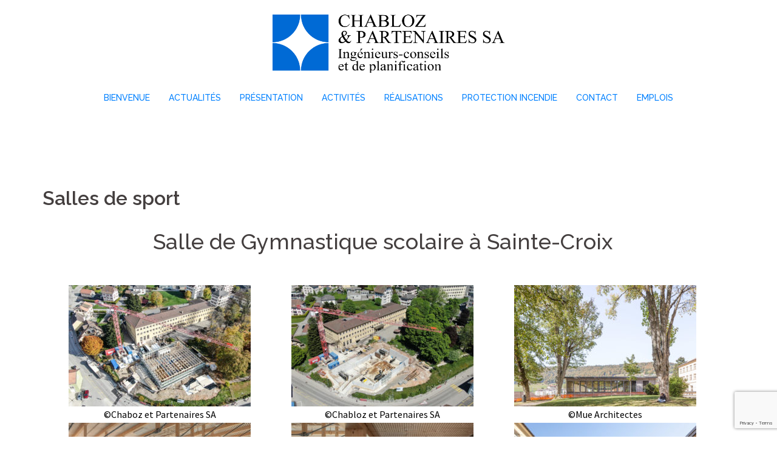

--- FILE ---
content_type: text/html; charset=UTF-8
request_url: https://chabloz-partenaires.ch/realisations/sallesdesport/
body_size: 15537
content:
<!DOCTYPE html>
<html lang="fr-FR">
<head>
<meta charset="UTF-8">
<meta name="viewport" content="width=device-width, initial-scale=1">
<link rel="profile" href="http://gmpg.org/xfn/11">
<link rel="pingback" href="https://chabloz-partenaires.ch/xmlrpc.php">

<meta name='robots' content='index, follow, max-image-preview:large, max-snippet:-1, max-video-preview:-1' />

	<!-- This site is optimized with the Yoast SEO plugin v20.7 - https://yoast.com/wordpress/plugins/seo/ -->
	<title>Salles de sport Archives - Chabloz &amp; Partenaires</title>
	<link rel="canonical" href="https://chabloz-partenaires.ch/realisations/sallesdesport/" />
	<meta property="og:locale" content="fr_FR" />
	<meta property="og:type" content="article" />
	<meta property="og:title" content="Salles de sport Archives - Chabloz &amp; Partenaires" />
	<meta property="og:url" content="https://chabloz-partenaires.ch/realisations/sallesdesport/" />
	<meta property="og:site_name" content="Chabloz &amp; Partenaires" />
	<meta name="twitter:card" content="summary_large_image" />
	<script type="application/ld+json" class="yoast-schema-graph">{"@context":"https://schema.org","@graph":[{"@type":"CollectionPage","@id":"https://chabloz-partenaires.ch/realisations/sallesdesport/","url":"https://chabloz-partenaires.ch/realisations/sallesdesport/","name":"Salles de sport Archives - Chabloz &amp; Partenaires","isPartOf":{"@id":"https://chabloz-partenaires.ch/#website"},"primaryImageOfPage":{"@id":"https://chabloz-partenaires.ch/realisations/sallesdesport/#primaryimage"},"image":{"@id":"https://chabloz-partenaires.ch/realisations/sallesdesport/#primaryimage"},"thumbnailUrl":"https://chabloz-partenaires.ch/wp-content/uploads/2024/02/2-SCHELS-MUE-GSC-0429.jpg","breadcrumb":{"@id":"https://chabloz-partenaires.ch/realisations/sallesdesport/#breadcrumb"},"inLanguage":"fr-FR"},{"@type":"ImageObject","inLanguage":"fr-FR","@id":"https://chabloz-partenaires.ch/realisations/sallesdesport/#primaryimage","url":"https://chabloz-partenaires.ch/wp-content/uploads/2024/02/2-SCHELS-MUE-GSC-0429.jpg","contentUrl":"https://chabloz-partenaires.ch/wp-content/uploads/2024/02/2-SCHELS-MUE-GSC-0429.jpg","width":1500,"height":1000,"caption":"©Mue Architectes"},{"@type":"BreadcrumbList","@id":"https://chabloz-partenaires.ch/realisations/sallesdesport/#breadcrumb","itemListElement":[{"@type":"ListItem","position":1,"name":"Accueil","item":"https://chabloz-partenaires.ch/"},{"@type":"ListItem","position":2,"name":"Réalisations","item":"https://chabloz-partenaires.ch/realisations/"},{"@type":"ListItem","position":3,"name":"Salles de sport"}]},{"@type":"WebSite","@id":"https://chabloz-partenaires.ch/#website","url":"https://chabloz-partenaires.ch/","name":"Chabloz &amp; Partenaires","description":"Chabloz &amp; Partenaires","potentialAction":[{"@type":"SearchAction","target":{"@type":"EntryPoint","urlTemplate":"https://chabloz-partenaires.ch/?s={search_term_string}"},"query-input":"required name=search_term_string"}],"inLanguage":"fr-FR"}]}</script>
	<!-- / Yoast SEO plugin. -->


<link rel='dns-prefetch' href='//fonts.googleapis.com' />
<link rel="alternate" type="application/rss+xml" title="Chabloz &amp; Partenaires &raquo; Flux" href="https://chabloz-partenaires.ch/feed/" />
<link rel="alternate" type="application/rss+xml" title="Chabloz &amp; Partenaires &raquo; Flux des commentaires" href="https://chabloz-partenaires.ch/comments/feed/" />
<link rel="alternate" type="application/rss+xml" title="Chabloz &amp; Partenaires &raquo; Flux de la catégorie Salles de sport" href="https://chabloz-partenaires.ch/realisations/sallesdesport/feed/" />
<script type="text/javascript">
window._wpemojiSettings = {"baseUrl":"https:\/\/s.w.org\/images\/core\/emoji\/14.0.0\/72x72\/","ext":".png","svgUrl":"https:\/\/s.w.org\/images\/core\/emoji\/14.0.0\/svg\/","svgExt":".svg","source":{"concatemoji":"https:\/\/chabloz-partenaires.ch\/wp-includes\/js\/wp-emoji-release.min.js?ver=6.2.8"}};
/*! This file is auto-generated */
!function(e,a,t){var n,r,o,i=a.createElement("canvas"),p=i.getContext&&i.getContext("2d");function s(e,t){p.clearRect(0,0,i.width,i.height),p.fillText(e,0,0);e=i.toDataURL();return p.clearRect(0,0,i.width,i.height),p.fillText(t,0,0),e===i.toDataURL()}function c(e){var t=a.createElement("script");t.src=e,t.defer=t.type="text/javascript",a.getElementsByTagName("head")[0].appendChild(t)}for(o=Array("flag","emoji"),t.supports={everything:!0,everythingExceptFlag:!0},r=0;r<o.length;r++)t.supports[o[r]]=function(e){if(p&&p.fillText)switch(p.textBaseline="top",p.font="600 32px Arial",e){case"flag":return s("\ud83c\udff3\ufe0f\u200d\u26a7\ufe0f","\ud83c\udff3\ufe0f\u200b\u26a7\ufe0f")?!1:!s("\ud83c\uddfa\ud83c\uddf3","\ud83c\uddfa\u200b\ud83c\uddf3")&&!s("\ud83c\udff4\udb40\udc67\udb40\udc62\udb40\udc65\udb40\udc6e\udb40\udc67\udb40\udc7f","\ud83c\udff4\u200b\udb40\udc67\u200b\udb40\udc62\u200b\udb40\udc65\u200b\udb40\udc6e\u200b\udb40\udc67\u200b\udb40\udc7f");case"emoji":return!s("\ud83e\udef1\ud83c\udffb\u200d\ud83e\udef2\ud83c\udfff","\ud83e\udef1\ud83c\udffb\u200b\ud83e\udef2\ud83c\udfff")}return!1}(o[r]),t.supports.everything=t.supports.everything&&t.supports[o[r]],"flag"!==o[r]&&(t.supports.everythingExceptFlag=t.supports.everythingExceptFlag&&t.supports[o[r]]);t.supports.everythingExceptFlag=t.supports.everythingExceptFlag&&!t.supports.flag,t.DOMReady=!1,t.readyCallback=function(){t.DOMReady=!0},t.supports.everything||(n=function(){t.readyCallback()},a.addEventListener?(a.addEventListener("DOMContentLoaded",n,!1),e.addEventListener("load",n,!1)):(e.attachEvent("onload",n),a.attachEvent("onreadystatechange",function(){"complete"===a.readyState&&t.readyCallback()})),(e=t.source||{}).concatemoji?c(e.concatemoji):e.wpemoji&&e.twemoji&&(c(e.twemoji),c(e.wpemoji)))}(window,document,window._wpemojiSettings);
</script>
<style type="text/css">
img.wp-smiley,
img.emoji {
	display: inline !important;
	border: none !important;
	box-shadow: none !important;
	height: 1em !important;
	width: 1em !important;
	margin: 0 0.07em !important;
	vertical-align: -0.1em !important;
	background: none !important;
	padding: 0 !important;
}
</style>
	<link rel='stylesheet' id='sydney-bootstrap-css' href='https://chabloz-partenaires.ch/wp-content/themes/sydney/css/bootstrap/bootstrap.min.css?ver=1' type='text/css' media='all' />
<link rel='stylesheet' id='wp-block-library-css' href='https://chabloz-partenaires.ch/wp-includes/css/dist/block-library/style.min.css?ver=6.2.8' type='text/css' media='all' />
<link rel='stylesheet' id='classic-theme-styles-css' href='https://chabloz-partenaires.ch/wp-includes/css/classic-themes.min.css?ver=6.2.8' type='text/css' media='all' />
<style id='global-styles-inline-css' type='text/css'>
body{--wp--preset--color--black: #000000;--wp--preset--color--cyan-bluish-gray: #abb8c3;--wp--preset--color--white: #ffffff;--wp--preset--color--pale-pink: #f78da7;--wp--preset--color--vivid-red: #cf2e2e;--wp--preset--color--luminous-vivid-orange: #ff6900;--wp--preset--color--luminous-vivid-amber: #fcb900;--wp--preset--color--light-green-cyan: #7bdcb5;--wp--preset--color--vivid-green-cyan: #00d084;--wp--preset--color--pale-cyan-blue: #8ed1fc;--wp--preset--color--vivid-cyan-blue: #0693e3;--wp--preset--color--vivid-purple: #9b51e0;--wp--preset--gradient--vivid-cyan-blue-to-vivid-purple: linear-gradient(135deg,rgba(6,147,227,1) 0%,rgb(155,81,224) 100%);--wp--preset--gradient--light-green-cyan-to-vivid-green-cyan: linear-gradient(135deg,rgb(122,220,180) 0%,rgb(0,208,130) 100%);--wp--preset--gradient--luminous-vivid-amber-to-luminous-vivid-orange: linear-gradient(135deg,rgba(252,185,0,1) 0%,rgba(255,105,0,1) 100%);--wp--preset--gradient--luminous-vivid-orange-to-vivid-red: linear-gradient(135deg,rgba(255,105,0,1) 0%,rgb(207,46,46) 100%);--wp--preset--gradient--very-light-gray-to-cyan-bluish-gray: linear-gradient(135deg,rgb(238,238,238) 0%,rgb(169,184,195) 100%);--wp--preset--gradient--cool-to-warm-spectrum: linear-gradient(135deg,rgb(74,234,220) 0%,rgb(151,120,209) 20%,rgb(207,42,186) 40%,rgb(238,44,130) 60%,rgb(251,105,98) 80%,rgb(254,248,76) 100%);--wp--preset--gradient--blush-light-purple: linear-gradient(135deg,rgb(255,206,236) 0%,rgb(152,150,240) 100%);--wp--preset--gradient--blush-bordeaux: linear-gradient(135deg,rgb(254,205,165) 0%,rgb(254,45,45) 50%,rgb(107,0,62) 100%);--wp--preset--gradient--luminous-dusk: linear-gradient(135deg,rgb(255,203,112) 0%,rgb(199,81,192) 50%,rgb(65,88,208) 100%);--wp--preset--gradient--pale-ocean: linear-gradient(135deg,rgb(255,245,203) 0%,rgb(182,227,212) 50%,rgb(51,167,181) 100%);--wp--preset--gradient--electric-grass: linear-gradient(135deg,rgb(202,248,128) 0%,rgb(113,206,126) 100%);--wp--preset--gradient--midnight: linear-gradient(135deg,rgb(2,3,129) 0%,rgb(40,116,252) 100%);--wp--preset--duotone--dark-grayscale: url('#wp-duotone-dark-grayscale');--wp--preset--duotone--grayscale: url('#wp-duotone-grayscale');--wp--preset--duotone--purple-yellow: url('#wp-duotone-purple-yellow');--wp--preset--duotone--blue-red: url('#wp-duotone-blue-red');--wp--preset--duotone--midnight: url('#wp-duotone-midnight');--wp--preset--duotone--magenta-yellow: url('#wp-duotone-magenta-yellow');--wp--preset--duotone--purple-green: url('#wp-duotone-purple-green');--wp--preset--duotone--blue-orange: url('#wp-duotone-blue-orange');--wp--preset--font-size--small: 13px;--wp--preset--font-size--medium: 20px;--wp--preset--font-size--large: 36px;--wp--preset--font-size--x-large: 42px;--wp--preset--spacing--20: 0.44rem;--wp--preset--spacing--30: 0.67rem;--wp--preset--spacing--40: 1rem;--wp--preset--spacing--50: 1.5rem;--wp--preset--spacing--60: 2.25rem;--wp--preset--spacing--70: 3.38rem;--wp--preset--spacing--80: 5.06rem;--wp--preset--shadow--natural: 6px 6px 9px rgba(0, 0, 0, 0.2);--wp--preset--shadow--deep: 12px 12px 50px rgba(0, 0, 0, 0.4);--wp--preset--shadow--sharp: 6px 6px 0px rgba(0, 0, 0, 0.2);--wp--preset--shadow--outlined: 6px 6px 0px -3px rgba(255, 255, 255, 1), 6px 6px rgba(0, 0, 0, 1);--wp--preset--shadow--crisp: 6px 6px 0px rgba(0, 0, 0, 1);}:where(.is-layout-flex){gap: 0.5em;}body .is-layout-flow > .alignleft{float: left;margin-inline-start: 0;margin-inline-end: 2em;}body .is-layout-flow > .alignright{float: right;margin-inline-start: 2em;margin-inline-end: 0;}body .is-layout-flow > .aligncenter{margin-left: auto !important;margin-right: auto !important;}body .is-layout-constrained > .alignleft{float: left;margin-inline-start: 0;margin-inline-end: 2em;}body .is-layout-constrained > .alignright{float: right;margin-inline-start: 2em;margin-inline-end: 0;}body .is-layout-constrained > .aligncenter{margin-left: auto !important;margin-right: auto !important;}body .is-layout-constrained > :where(:not(.alignleft):not(.alignright):not(.alignfull)){max-width: var(--wp--style--global--content-size);margin-left: auto !important;margin-right: auto !important;}body .is-layout-constrained > .alignwide{max-width: var(--wp--style--global--wide-size);}body .is-layout-flex{display: flex;}body .is-layout-flex{flex-wrap: wrap;align-items: center;}body .is-layout-flex > *{margin: 0;}:where(.wp-block-columns.is-layout-flex){gap: 2em;}.has-black-color{color: var(--wp--preset--color--black) !important;}.has-cyan-bluish-gray-color{color: var(--wp--preset--color--cyan-bluish-gray) !important;}.has-white-color{color: var(--wp--preset--color--white) !important;}.has-pale-pink-color{color: var(--wp--preset--color--pale-pink) !important;}.has-vivid-red-color{color: var(--wp--preset--color--vivid-red) !important;}.has-luminous-vivid-orange-color{color: var(--wp--preset--color--luminous-vivid-orange) !important;}.has-luminous-vivid-amber-color{color: var(--wp--preset--color--luminous-vivid-amber) !important;}.has-light-green-cyan-color{color: var(--wp--preset--color--light-green-cyan) !important;}.has-vivid-green-cyan-color{color: var(--wp--preset--color--vivid-green-cyan) !important;}.has-pale-cyan-blue-color{color: var(--wp--preset--color--pale-cyan-blue) !important;}.has-vivid-cyan-blue-color{color: var(--wp--preset--color--vivid-cyan-blue) !important;}.has-vivid-purple-color{color: var(--wp--preset--color--vivid-purple) !important;}.has-black-background-color{background-color: var(--wp--preset--color--black) !important;}.has-cyan-bluish-gray-background-color{background-color: var(--wp--preset--color--cyan-bluish-gray) !important;}.has-white-background-color{background-color: var(--wp--preset--color--white) !important;}.has-pale-pink-background-color{background-color: var(--wp--preset--color--pale-pink) !important;}.has-vivid-red-background-color{background-color: var(--wp--preset--color--vivid-red) !important;}.has-luminous-vivid-orange-background-color{background-color: var(--wp--preset--color--luminous-vivid-orange) !important;}.has-luminous-vivid-amber-background-color{background-color: var(--wp--preset--color--luminous-vivid-amber) !important;}.has-light-green-cyan-background-color{background-color: var(--wp--preset--color--light-green-cyan) !important;}.has-vivid-green-cyan-background-color{background-color: var(--wp--preset--color--vivid-green-cyan) !important;}.has-pale-cyan-blue-background-color{background-color: var(--wp--preset--color--pale-cyan-blue) !important;}.has-vivid-cyan-blue-background-color{background-color: var(--wp--preset--color--vivid-cyan-blue) !important;}.has-vivid-purple-background-color{background-color: var(--wp--preset--color--vivid-purple) !important;}.has-black-border-color{border-color: var(--wp--preset--color--black) !important;}.has-cyan-bluish-gray-border-color{border-color: var(--wp--preset--color--cyan-bluish-gray) !important;}.has-white-border-color{border-color: var(--wp--preset--color--white) !important;}.has-pale-pink-border-color{border-color: var(--wp--preset--color--pale-pink) !important;}.has-vivid-red-border-color{border-color: var(--wp--preset--color--vivid-red) !important;}.has-luminous-vivid-orange-border-color{border-color: var(--wp--preset--color--luminous-vivid-orange) !important;}.has-luminous-vivid-amber-border-color{border-color: var(--wp--preset--color--luminous-vivid-amber) !important;}.has-light-green-cyan-border-color{border-color: var(--wp--preset--color--light-green-cyan) !important;}.has-vivid-green-cyan-border-color{border-color: var(--wp--preset--color--vivid-green-cyan) !important;}.has-pale-cyan-blue-border-color{border-color: var(--wp--preset--color--pale-cyan-blue) !important;}.has-vivid-cyan-blue-border-color{border-color: var(--wp--preset--color--vivid-cyan-blue) !important;}.has-vivid-purple-border-color{border-color: var(--wp--preset--color--vivid-purple) !important;}.has-vivid-cyan-blue-to-vivid-purple-gradient-background{background: var(--wp--preset--gradient--vivid-cyan-blue-to-vivid-purple) !important;}.has-light-green-cyan-to-vivid-green-cyan-gradient-background{background: var(--wp--preset--gradient--light-green-cyan-to-vivid-green-cyan) !important;}.has-luminous-vivid-amber-to-luminous-vivid-orange-gradient-background{background: var(--wp--preset--gradient--luminous-vivid-amber-to-luminous-vivid-orange) !important;}.has-luminous-vivid-orange-to-vivid-red-gradient-background{background: var(--wp--preset--gradient--luminous-vivid-orange-to-vivid-red) !important;}.has-very-light-gray-to-cyan-bluish-gray-gradient-background{background: var(--wp--preset--gradient--very-light-gray-to-cyan-bluish-gray) !important;}.has-cool-to-warm-spectrum-gradient-background{background: var(--wp--preset--gradient--cool-to-warm-spectrum) !important;}.has-blush-light-purple-gradient-background{background: var(--wp--preset--gradient--blush-light-purple) !important;}.has-blush-bordeaux-gradient-background{background: var(--wp--preset--gradient--blush-bordeaux) !important;}.has-luminous-dusk-gradient-background{background: var(--wp--preset--gradient--luminous-dusk) !important;}.has-pale-ocean-gradient-background{background: var(--wp--preset--gradient--pale-ocean) !important;}.has-electric-grass-gradient-background{background: var(--wp--preset--gradient--electric-grass) !important;}.has-midnight-gradient-background{background: var(--wp--preset--gradient--midnight) !important;}.has-small-font-size{font-size: var(--wp--preset--font-size--small) !important;}.has-medium-font-size{font-size: var(--wp--preset--font-size--medium) !important;}.has-large-font-size{font-size: var(--wp--preset--font-size--large) !important;}.has-x-large-font-size{font-size: var(--wp--preset--font-size--x-large) !important;}
.wp-block-navigation a:where(:not(.wp-element-button)){color: inherit;}
:where(.wp-block-columns.is-layout-flex){gap: 2em;}
.wp-block-pullquote{font-size: 1.5em;line-height: 1.6;}
</style>
<link rel='stylesheet' id='contact-form-7-css' href='https://chabloz-partenaires.ch/wp-content/plugins/contact-form-7/includes/css/styles.css?ver=5.7.6' type='text/css' media='all' />
<link rel='stylesheet' id='ngg_trigger_buttons-css' href='https://chabloz-partenaires.ch/wp-content/plugins/nextgen-gallery/products/photocrati_nextgen/modules/nextgen_gallery_display/static/trigger_buttons.css?ver=3.36' type='text/css' media='all' />
<link rel='stylesheet' id='fancybox-0-css' href='https://chabloz-partenaires.ch/wp-content/plugins/nextgen-gallery/products/photocrati_nextgen/modules/lightbox/static/fancybox/jquery.fancybox-1.3.4.css?ver=3.36' type='text/css' media='all' />
<link rel='stylesheet' id='fontawesome_v4_shim_style-css' href='https://chabloz-partenaires.ch/wp-content/plugins/nextgen-gallery/products/photocrati_nextgen/modules/nextgen_gallery_display/static/fontawesome/css/v4-shims.min.css?ver=6.2.8' type='text/css' media='all' />
<link rel='stylesheet' id='fontawesome-css' href='https://chabloz-partenaires.ch/wp-content/plugins/nextgen-gallery/products/photocrati_nextgen/modules/nextgen_gallery_display/static/fontawesome/css/all.min.css?ver=6.2.8' type='text/css' media='all' />
<link rel='stylesheet' id='nextgen_basic_thumbnails_style-css' href='https://chabloz-partenaires.ch/wp-content/plugins/nextgen-gallery/products/photocrati_nextgen/modules/nextgen_basic_gallery/static/thumbnails/nextgen_basic_thumbnails.css?ver=3.36' type='text/css' media='all' />
<link rel='stylesheet' id='nextgen_pagination_style-css' href='https://chabloz-partenaires.ch/wp-content/plugins/nextgen-gallery/products/photocrati_nextgen/modules/nextgen_pagination/static/style.css?ver=3.36' type='text/css' media='all' />
<link rel='stylesheet' id='slick-css' href='https://chabloz-partenaires.ch/wp-content/themes/sydney-child/assets/css/slick.css?ver=6.2.8' type='text/css' media='all' />
<link rel='stylesheet' id='slicktheme-css' href='https://chabloz-partenaires.ch/wp-content/themes/sydney-child/assets/css/slick-theme.css?ver=6.2.8' type='text/css' media='all' />
<link rel='stylesheet' id='lightbox-css' href='https://chabloz-partenaires.ch/wp-content/themes/sydney-child/assets/css/lightbox.css?ver=6.2.8' type='text/css' media='all' />
<link rel='stylesheet' id='parent-style-css' href='https://chabloz-partenaires.ch/wp-content/themes/sydney/style.css?ver=6.2.8' type='text/css' media='all' />
<link rel='stylesheet' id='sydney-fonts-css' href='https://fonts.googleapis.com/css?family=Source+Sans+Pro%3A400%2C400italic%2C600%7CRaleway%3A400%2C500%2C600' type='text/css' media='all' />
<link rel='stylesheet' id='sydney-style-css' href='https://chabloz-partenaires.ch/wp-content/themes/sydney-child/style.css?ver=20180710' type='text/css' media='all' />
<style id='sydney-style-inline-css' type='text/css'>
.site-header { background-color:rgba(255,255,255,1);}
.site-title { font-size:32px; }
.site-description { font-size:16px; }
#mainnav ul li a { font-size:14px; }
h1 { font-size:52px; }
h2 { font-size:42px; }
h3 { font-size:32px; }
h4 { font-size:25px; }
h5 { font-size:20px; }
h6 { font-size:18px; }
body { font-size:16px; }
.single .hentry .title-post { font-size:14px; }
.header-image { background-size:cover;}
.header-image { height:300px; }
.header-wrap .col-md-4, .header-wrap .col-md-8 { width: 100%; text-align: center;}
#mainnav { float: none;}
#mainnav li { float: none; display: inline-block;}
#mainnav ul ul li { display: block; text-align: left; float:left;}
.site-logo, .header-wrap .col-md-4 { margin-bottom: 15px; }
.btn-menu { margin: 0 auto; float: none; }
.header-wrap .container > .row { display: block; }
.widget-area .widget_fp_social a,#mainnav ul li a:hover, .sydney_contact_info_widget span, .roll-team .team-content .name,.roll-team .team-item .team-pop .team-social li:hover a,.roll-infomation li.address:before,.roll-infomation li.phone:before,.roll-infomation li.email:before,.roll-testimonials .name,.roll-button.border,.roll-button:hover,.roll-icon-list .icon i,.roll-icon-list .content h3 a:hover,.roll-icon-box.white .content h3 a,.roll-icon-box .icon i,.roll-icon-box .content h3 a:hover,.switcher-container .switcher-icon a:focus,.go-top:hover,.hentry .meta-post a:hover,#mainnav > ul > li > a.active, #mainnav > ul > li > a:hover, button:hover, input[type="button"]:hover, input[type="reset"]:hover, input[type="submit"]:hover, .text-color, .social-menu-widget a, .social-menu-widget a:hover, .archive .team-social li a, a, h1 a, h2 a, h3 a, h4 a, h5 a, h6 a,.classic-alt .meta-post a,.single .hentry .meta-post a { color:#0080ff}
.reply,.woocommerce div.product .woocommerce-tabs ul.tabs li.active,.woocommerce #respond input#submit,.woocommerce a.button,.woocommerce button.button,.woocommerce input.button,.project-filter li a.active, .project-filter li a:hover,.preloader .pre-bounce1, .preloader .pre-bounce2,.roll-team .team-item .team-pop,.roll-progress .progress-animate,.roll-socials li a:hover,.roll-project .project-item .project-pop,.roll-project .project-filter li.active,.roll-project .project-filter li:hover,.roll-button.light:hover,.roll-button.border:hover,.roll-button,.roll-icon-box.white .icon,.owl-theme .owl-controls .owl-page.active span,.owl-theme .owl-controls.clickable .owl-page:hover span,.go-top,.bottom .socials li:hover a,.sidebar .widget:before,.blog-pagination ul li.active,.blog-pagination ul li:hover a,.content-area .hentry:after,.text-slider .maintitle:after,.error-wrap #search-submit:hover,#mainnav .sub-menu li:hover > a,#mainnav ul li ul:after, button, input[type="button"], input[type="reset"], input[type="submit"], .panel-grid-cell .widget-title:after { background-color:#0080ff}
.roll-socials li a:hover,.roll-socials li a,.roll-button.light:hover,.roll-button.border,.roll-button,.roll-icon-list .icon,.roll-icon-box .icon,.owl-theme .owl-controls .owl-page span,.comment .comment-detail,.widget-tags .tag-list a:hover,.blog-pagination ul li,.hentry blockquote,.error-wrap #search-submit:hover,textarea:focus,input[type="text"]:focus,input[type="password"]:focus,input[type="datetime"]:focus,input[type="datetime-local"]:focus,input[type="date"]:focus,input[type="month"]:focus,input[type="time"]:focus,input[type="week"]:focus,input[type="number"]:focus,input[type="email"]:focus,input[type="url"]:focus,input[type="search"]:focus,input[type="tel"]:focus,input[type="color"]:focus, button, input[type="button"], input[type="reset"], input[type="submit"], .archive .team-social li a { border-color:#0080ff}
.site-header.float-header { background-color:rgba(255,255,255,1);}
@media only screen and (max-width: 1024px) { .site-header { background-color:#ffffff;}}
.site-title a, .site-title a:hover { color:#ffffff}
.site-description { color:#ffffff}
#mainnav ul li a, #mainnav ul li::before { color:#0080ff}
#mainnav .sub-menu li a { color:#0080ff}
#mainnav .sub-menu li a { background:#ffffff}
.text-slider .maintitle, .text-slider .subtitle { color:#ffffff}
body { color:#000000}
#secondary { background-color:#ffffff}
#secondary, #secondary a, #secondary .widget-title { color:#0080ff}
.footer-widgets { background-color:#ffffff}
#sidebar-footer,#sidebar-footer a,.footer-widgets .widget-title { color:#ffffff}
.btn-menu { color:#0080ff}
#mainnav ul li a:hover { color:#000000}
.site-footer { background-color:#ffffff}
.site-footer,.site-footer a { color:#000000}
.overlay { background-color:#000000}
.page-wrap { padding-top:83px;}
.page-wrap { padding-bottom:250px;}
.slide-inner { display:none;}
.slide-inner.text-slider-stopped { display:block;}
@media only screen and (max-width: 1025px) {		
			.mobile-slide {
				display: block;
			}
			.slide-item {
				background-image: none !important;
			}
			.header-slider {
			}
			.slide-item {
				height: auto !important;
			}
			.slide-inner {
				min-height: initial;
			} 
		}
@media only screen and (max-width: 780px) { 
    	h1 { font-size: 32px;}
		h2 { font-size: 28px;}
		h3 { font-size: 22px;}
		h4 { font-size: 18px;}
		h5 { font-size: 16px;}
		h6 { font-size: 14px;}
    }

</style>
<link rel='stylesheet' id='sydney-font-awesome-css' href='https://chabloz-partenaires.ch/wp-content/themes/sydney/fonts/font-awesome.min.css?ver=6.2.8' type='text/css' media='all' />
<!--[if lte IE 9]>
<link rel='stylesheet' id='sydney-ie9-css' href='https://chabloz-partenaires.ch/wp-content/themes/sydney/css/ie9.css?ver=6.2.8' type='text/css' media='all' />
<![endif]-->
<script type='text/javascript' src='https://chabloz-partenaires.ch/wp-includes/js/jquery/jquery.min.js?ver=3.6.4' id='jquery-core-js'></script>
<script type='text/javascript' src='https://chabloz-partenaires.ch/wp-includes/js/jquery/jquery-migrate.min.js?ver=3.4.0' id='jquery-migrate-js'></script>
<script type='text/javascript' id='photocrati_ajax-js-extra'>
/* <![CDATA[ */
var photocrati_ajax = {"url":"https:\/\/chabloz-partenaires.ch\/index.php?photocrati_ajax=1","wp_home_url":"https:\/\/chabloz-partenaires.ch","wp_site_url":"https:\/\/chabloz-partenaires.ch","wp_root_url":"https:\/\/chabloz-partenaires.ch","wp_plugins_url":"https:\/\/chabloz-partenaires.ch\/wp-content\/plugins","wp_content_url":"https:\/\/chabloz-partenaires.ch\/wp-content","wp_includes_url":"https:\/\/chabloz-partenaires.ch\/wp-includes\/","ngg_param_slug":"nggallery"};
/* ]]> */
</script>
<script type='text/javascript' src='https://chabloz-partenaires.ch/wp-content/plugins/nextgen-gallery/products/photocrati_nextgen/modules/ajax/static/ajax.min.js?ver=3.36' id='photocrati_ajax-js'></script>
<script type='text/javascript' src='https://chabloz-partenaires.ch/wp-content/plugins/nextgen-gallery/products/photocrati_nextgen/modules/nextgen_basic_gallery/static/thumbnails/nextgen_basic_thumbnails.js?ver=3.36' id='photocrati-nextgen_basic_thumbnails-js'></script>
<script type='text/javascript' src='https://chabloz-partenaires.ch/wp-content/plugins/nextgen-gallery/products/photocrati_nextgen/modules/nextgen_gallery_display/static/fontawesome/js/v4-shims.min.js?ver=5.3.1' id='fontawesome_v4_shim-js'></script>
<script type='text/javascript' defer data-auto-replace-svg="false" data-keep-original-source="false" data-search-pseudo-elements src='https://chabloz-partenaires.ch/wp-content/plugins/nextgen-gallery/products/photocrati_nextgen/modules/nextgen_gallery_display/static/fontawesome/js/all.min.js?ver=5.3.1' id='fontawesome-js'></script>
<script type='text/javascript' src='https://chabloz-partenaires.ch/wp-content/plugins/nextgen-gallery/products/photocrati_nextgen/modules/nextgen_basic_gallery/static/thumbnails/ajax_pagination.js?ver=3.36' id='nextgen-basic-thumbnails-ajax-pagination-js'></script>
<link rel="https://api.w.org/" href="https://chabloz-partenaires.ch/wp-json/" /><link rel="alternate" type="application/json" href="https://chabloz-partenaires.ch/wp-json/wp/v2/categories/10" /><link rel="EditURI" type="application/rsd+xml" title="RSD" href="https://chabloz-partenaires.ch/xmlrpc.php?rsd" />
<link rel="wlwmanifest" type="application/wlwmanifest+xml" href="https://chabloz-partenaires.ch/wp-includes/wlwmanifest.xml" />
<meta name="generator" content="WordPress 6.2.8" />
<meta name="generator" content="Elementor 3.13.2; features: a11y_improvements, additional_custom_breakpoints; settings: css_print_method-external, google_font-enabled, font_display-auto">
<style type="text/css">.recentcomments a{display:inline !important;padding:0 !important;margin:0 !important;}</style><link rel="icon" href="https://chabloz-partenaires.ch/wp-content/uploads/2018/05/icone_chabloz.png" sizes="32x32" />
<link rel="icon" href="https://chabloz-partenaires.ch/wp-content/uploads/2018/05/icone_chabloz.png" sizes="192x192" />
<link rel="apple-touch-icon" href="https://chabloz-partenaires.ch/wp-content/uploads/2018/05/icone_chabloz.png" />
<meta name="msapplication-TileImage" content="https://chabloz-partenaires.ch/wp-content/uploads/2018/05/icone_chabloz.png" />
</head>

<body class="archive category category-sallesdesport category-10 elementor-default elementor-kit-1932">

	<div class="preloader">
	    <div class="spinner">
	        <div class="pre-bounce1"></div>
	        <div class="pre-bounce2"></div>
	    </div>
	</div>
	
<div id="page" class="hfeed site">
	<a class="skip-link screen-reader-text" href="#content">Aller au contenu</a>

		
	<div class="header-clone"></div>

	
	<header id="masthead" class="site-header" role="banner">
		<div class="header-wrap">
            <div class="container">
                <div class="row">
				<div class="col-md-4 col-sm-8 col-xs-12">
		        					<a href="https://chabloz-partenaires.ch/" title="Chabloz &amp; Partenaires"><img class="site-logo" src="http://www.chabloz-partenaires.ch/wp-content/uploads/LOGO-CPSA-2018.png" alt="Chabloz &amp; Partenaires" /></a>
		        				</div>
				<div class="col-md-8 col-sm-4 col-xs-12">
					<div class="btn-menu"></div>
					<nav id="mainnav" class="mainnav" role="navigation">
						<div class="menu-menu-principal-container"><ul id="menu-menu-principal" class="menu"><li id="menu-item-15" class="menu-item menu-item-type-post_type menu-item-object-page menu-item-home menu-item-15"><a href="https://chabloz-partenaires.ch/">BIENVENUE</a></li>
<li id="menu-item-937" class="menu-item menu-item-type-taxonomy menu-item-object-category menu-item-has-children menu-item-937"><a href="https://chabloz-partenaires.ch/actualites/">ACTUALITÉS</a>
<ul class="sub-menu">
	<li id="menu-item-202" class="menu-item menu-item-type-taxonomy menu-item-object-category menu-item-202"><a href="https://chabloz-partenaires.ch/actualites/chantierencours/">Chantier en cours</a></li>
	<li id="menu-item-203" class="menu-item menu-item-type-taxonomy menu-item-object-category menu-item-203"><a href="https://chabloz-partenaires.ch/actualites/concours-actualites/">Concours</a></li>
	<li id="menu-item-2074" class="menu-item menu-item-type-custom menu-item-object-custom menu-item-2074"><a href="https://chabloz-partenaires.ch/actu/">Publications</a></li>
</ul>
</li>
<li id="menu-item-22" class="menu-item menu-item-type-post_type menu-item-object-page menu-item-22"><a href="https://chabloz-partenaires.ch/presentation-2/">PRÉSENTATION</a></li>
<li id="menu-item-26" class="menu-item menu-item-type-post_type menu-item-object-page menu-item-26"><a href="https://chabloz-partenaires.ch/activites/">ACTIVITÉS</a></li>
<li id="menu-item-936" class="menu-item menu-item-type-taxonomy menu-item-object-category current-category-ancestor current-menu-ancestor current-menu-parent current-category-parent menu-item-has-children menu-item-936"><a href="https://chabloz-partenaires.ch/realisations/">RÉALISATIONS</a>
<ul class="sub-menu">
	<li id="menu-item-205" class="menu-item menu-item-type-taxonomy menu-item-object-category menu-item-205"><a href="https://chabloz-partenaires.ch/realisations/batimentsscolaires/">Bâtiments scolaires et administratifs</a></li>
	<li id="menu-item-207" class="menu-item menu-item-type-taxonomy menu-item-object-category menu-item-207"><a href="https://chabloz-partenaires.ch/realisations/hallesetbatimentsindustrielles/">Halles et bâtiments industrielles</a></li>
	<li id="menu-item-208" class="menu-item menu-item-type-taxonomy menu-item-object-category menu-item-208"><a href="https://chabloz-partenaires.ch/realisations/logements/">Logements</a></li>
	<li id="menu-item-209" class="menu-item menu-item-type-taxonomy menu-item-object-category menu-item-209"><a href="https://chabloz-partenaires.ch/realisations/ouvragesdart/">Ouvrages d&rsquo;art</a></li>
	<li id="menu-item-210" class="menu-item menu-item-type-taxonomy menu-item-object-category menu-item-210"><a href="https://chabloz-partenaires.ch/realisations/renovationsettransformations/">Rénovations et transformations</a></li>
	<li id="menu-item-211" class="menu-item menu-item-type-taxonomy menu-item-object-category current-menu-item menu-item-211"><a href="https://chabloz-partenaires.ch/realisations/sallesdesport/" aria-current="page">Salles de sport</a></li>
</ul>
</li>
<li id="menu-item-988" class="menu-item menu-item-type-taxonomy menu-item-object-category menu-item-has-children menu-item-988"><a href="https://chabloz-partenaires.ch/protection-incendie/">PROTECTION INCENDIE</a>
<ul class="sub-menu">
	<li id="menu-item-1141" class="menu-item menu-item-type-taxonomy menu-item-object-category menu-item-1141"><a href="https://chabloz-partenaires.ch/protection-incendie/nosprestations/">Nos prestations</a></li>
	<li id="menu-item-1175" class="menu-item menu-item-type-taxonomy menu-item-object-category menu-item-1175"><a href="https://chabloz-partenaires.ch/protection-incendie/nosreferences/">Nos références</a></li>
</ul>
</li>
<li id="menu-item-33" class="menu-item menu-item-type-post_type menu-item-object-page menu-item-33"><a href="https://chabloz-partenaires.ch/contact/">CONTACT</a></li>
<li id="menu-item-942" class="menu-item menu-item-type-taxonomy menu-item-object-category menu-item-942"><a href="https://chabloz-partenaires.ch/emplois/">EMPLOIS</a></li>
</ul></div>					</nav><!-- #site-navigation -->
				</div>
				</div>
			</div>
		</div>
	</header><!-- #masthead -->

	
	<div class="sydney-hero-area">
				<div class="header-image">
			<div class="overlay"></div>			<img class="header-inner" src="https://chabloz-partenaires.ch/wp-content/themes/sydney/images/header.jpg" width="1920" alt="Chabloz &amp; Partenaires" title="Chabloz &amp; Partenaires">
		</div>
		
			</div>

	
	<div id="content" class="page-wrap">
		<div class="container content-wrapper">
			<div class="row">	
	
	<div id="primary" class="content-area col-md-12 classic-alt">

		
		<main id="main" class="post-wrap" role="main">

		
			<header class="page-header">
				<h3 class="archive-title">Salles de sport</h3>			</header><!-- .page-header -->
				
			<div class="posts-layout">
			
				
<article id="post-2104" class="post-2104 post type-post status-publish format-standard has-post-thumbnail hentry category-batimentsscolaires category-sallesdesport">
	
	
	<header class="entry-header">
		
		<h2 class="title-post entry-title">Salle de Gymnastique scolaire à Sainte-Croix</h2>
				<!--
		<div class="single-meta">
			<span class="posted-on">Publié <a href="https://chabloz-partenaires.ch/salle-de-gymnastique-scolaire-a-sainte-croix/" rel="bookmark"><time class="entry-date published" datetime="2024-02-26T15:06:15+01:00">26 février 2024</time><time class="updated" datetime="2025-03-20T15:34:06+01:00">20 mars 2025</time></a></span><span class="byline"> <span class="author vcard"><a class="url fn n" href="https://chabloz-partenaires.ch/author/chablozp_wp/">chablozp_wp</a></span></span><span class="cat-links">Publié dans  <a href="https://chabloz-partenaires.ch/realisations/batimentsscolaires/" rel="category tag">Bâtiments scolaires et administratifs</a>, <a href="https://chabloz-partenaires.ch/realisations/sallesdesport/" rel="category tag">Salles de sport</a></span>
		</div>
		-->
			</header><!-- .entry-header -->

	
	<div class="entry-content">
				<div data-elementor-type="wp-post" data-elementor-id="2104" class="elementor elementor-2104">
						<div class="elementor-inner">
				<div class="elementor-section-wrap">
									<section class="elementor-section elementor-top-section elementor-element elementor-element-c72c4b3 elementor-section-boxed elementor-section-height-default elementor-section-height-default" data-id="c72c4b3" data-element_type="section">
						<div class="elementor-container elementor-column-gap-default">
							<div class="elementor-row">
					<div class="elementor-column elementor-col-100 elementor-top-column elementor-element elementor-element-0310df8" data-id="0310df8" data-element_type="column">
			<div class="elementor-column-wrap">
							<div class="elementor-widget-wrap">
								</div>
					</div>
		</div>
								</div>
					</div>
		</section>
				<section class="elementor-section elementor-top-section elementor-element elementor-element-490e2816 elementor-section-boxed elementor-section-height-default elementor-section-height-default" data-id="490e2816" data-element_type="section">
						<div class="elementor-container elementor-column-gap-default">
							<div class="elementor-row">
					<div class="elementor-column elementor-col-100 elementor-top-column elementor-element elementor-element-22762262" data-id="22762262" data-element_type="column">
			<div class="elementor-column-wrap elementor-element-populated">
							<div class="elementor-widget-wrap">
						<div class="elementor-element elementor-element-237f1e2 elementor-widget elementor-widget-image-gallery" data-id="237f1e2" data-element_type="widget" data-widget_type="image-gallery.default">
				<div class="elementor-widget-container">
					<div class="elementor-image-gallery">
			<div id='gallery-1' class='gallery galleryid-2104 gallery-columns-3 gallery-size-medium'><figure class='gallery-item'>
			<div class='gallery-icon landscape'>
				<a data-elementor-open-lightbox="yes" data-elementor-lightbox-slideshow="237f1e2" data-elementor-lightbox-title="10-CHABLOZ-DJI_0685" data-e-action-hash="#elementor-action%3Aaction%3Dlightbox%26settings%3DeyJpZCI6MjExMiwidXJsIjoiaHR0cHM6XC9cL2NoYWJsb3otcGFydGVuYWlyZXMuY2hcL3dwLWNvbnRlbnRcL3VwbG9hZHNcLzIwMjRcLzAyXC8xMC1DSEFCTE9aLURKSV8wNjg1LXNjYWxlZC5qcGciLCJzbGlkZXNob3ciOiIyMzdmMWUyIn0%3D" href='https://chabloz-partenaires.ch/wp-content/uploads/2024/02/10-CHABLOZ-DJI_0685-scaled.jpg'><img width="300" height="200" src="https://chabloz-partenaires.ch/wp-content/uploads/2024/02/10-CHABLOZ-DJI_0685-300x200.jpg" class="attachment-medium size-medium" alt="" decoding="async" loading="lazy" aria-describedby="gallery-1-2112" srcset="https://chabloz-partenaires.ch/wp-content/uploads/2024/02/10-CHABLOZ-DJI_0685-300x200.jpg 300w, https://chabloz-partenaires.ch/wp-content/uploads/2024/02/10-CHABLOZ-DJI_0685-1024x683.jpg 1024w, https://chabloz-partenaires.ch/wp-content/uploads/2024/02/10-CHABLOZ-DJI_0685-768x512.jpg 768w, https://chabloz-partenaires.ch/wp-content/uploads/2024/02/10-CHABLOZ-DJI_0685-1536x1024.jpg 1536w, https://chabloz-partenaires.ch/wp-content/uploads/2024/02/10-CHABLOZ-DJI_0685-2048x1365.jpg 2048w, https://chabloz-partenaires.ch/wp-content/uploads/2024/02/10-CHABLOZ-DJI_0685-830x553.jpg 830w, https://chabloz-partenaires.ch/wp-content/uploads/2024/02/10-CHABLOZ-DJI_0685-230x153.jpg 230w, https://chabloz-partenaires.ch/wp-content/uploads/2024/02/10-CHABLOZ-DJI_0685-350x233.jpg 350w, https://chabloz-partenaires.ch/wp-content/uploads/2024/02/10-CHABLOZ-DJI_0685-480x320.jpg 480w" sizes="(max-width: 300px) 100vw, 300px" /></a>
			</div>
				<figcaption class='wp-caption-text gallery-caption' id='gallery-1-2112'>
				©Chaboz et Partenaires SA
				</figcaption></figure><figure class='gallery-item'>
			<div class='gallery-icon landscape'>
				<a data-elementor-open-lightbox="yes" data-elementor-lightbox-slideshow="237f1e2" data-elementor-lightbox-title="default" data-e-action-hash="#elementor-action%3Aaction%3Dlightbox%26settings%3DeyJpZCI6MjExMSwidXJsIjoiaHR0cHM6XC9cL2NoYWJsb3otcGFydGVuYWlyZXMuY2hcL3dwLWNvbnRlbnRcL3VwbG9hZHNcLzIwMjRcLzAyXC8wOS1DSEFCTE9aLURKSV8wNTY2LXNjYWxlZC5qcGciLCJzbGlkZXNob3ciOiIyMzdmMWUyIn0%3D" href='https://chabloz-partenaires.ch/wp-content/uploads/2024/02/09-CHABLOZ-DJI_0566-scaled.jpg'><img width="300" height="200" src="https://chabloz-partenaires.ch/wp-content/uploads/2024/02/09-CHABLOZ-DJI_0566-300x200.jpg" class="attachment-medium size-medium" alt="" decoding="async" loading="lazy" aria-describedby="gallery-1-2111" srcset="https://chabloz-partenaires.ch/wp-content/uploads/2024/02/09-CHABLOZ-DJI_0566-300x200.jpg 300w, https://chabloz-partenaires.ch/wp-content/uploads/2024/02/09-CHABLOZ-DJI_0566-1024x683.jpg 1024w, https://chabloz-partenaires.ch/wp-content/uploads/2024/02/09-CHABLOZ-DJI_0566-768x512.jpg 768w, https://chabloz-partenaires.ch/wp-content/uploads/2024/02/09-CHABLOZ-DJI_0566-1536x1024.jpg 1536w, https://chabloz-partenaires.ch/wp-content/uploads/2024/02/09-CHABLOZ-DJI_0566-2048x1365.jpg 2048w, https://chabloz-partenaires.ch/wp-content/uploads/2024/02/09-CHABLOZ-DJI_0566-830x553.jpg 830w, https://chabloz-partenaires.ch/wp-content/uploads/2024/02/09-CHABLOZ-DJI_0566-230x153.jpg 230w, https://chabloz-partenaires.ch/wp-content/uploads/2024/02/09-CHABLOZ-DJI_0566-350x233.jpg 350w, https://chabloz-partenaires.ch/wp-content/uploads/2024/02/09-CHABLOZ-DJI_0566-480x320.jpg 480w" sizes="(max-width: 300px) 100vw, 300px" /></a>
			</div>
				<figcaption class='wp-caption-text gallery-caption' id='gallery-1-2111'>
				©Chabloz et Partenaires SA
				</figcaption></figure><figure class='gallery-item'>
			<div class='gallery-icon landscape'>
				<a data-elementor-open-lightbox="yes" data-elementor-lightbox-slideshow="237f1e2" data-elementor-lightbox-title="15-SCHELS-MUE-GSC-0419" data-e-action-hash="#elementor-action%3Aaction%3Dlightbox%26settings%3DeyJpZCI6MjExMCwidXJsIjoiaHR0cHM6XC9cL2NoYWJsb3otcGFydGVuYWlyZXMuY2hcL3dwLWNvbnRlbnRcL3VwbG9hZHNcLzIwMjRcLzAyXC8xNS1TQ0hFTFMtTVVFLUdTQy0wNDE5LmpwZyIsInNsaWRlc2hvdyI6IjIzN2YxZTIifQ%3D%3D" href='https://chabloz-partenaires.ch/wp-content/uploads/2024/02/15-SCHELS-MUE-GSC-0419.jpg'><img width="300" height="200" src="https://chabloz-partenaires.ch/wp-content/uploads/2024/02/15-SCHELS-MUE-GSC-0419-300x200.jpg" class="attachment-medium size-medium" alt="" decoding="async" loading="lazy" aria-describedby="gallery-1-2110" srcset="https://chabloz-partenaires.ch/wp-content/uploads/2024/02/15-SCHELS-MUE-GSC-0419-300x200.jpg 300w, https://chabloz-partenaires.ch/wp-content/uploads/2024/02/15-SCHELS-MUE-GSC-0419-1024x683.jpg 1024w, https://chabloz-partenaires.ch/wp-content/uploads/2024/02/15-SCHELS-MUE-GSC-0419-768x512.jpg 768w, https://chabloz-partenaires.ch/wp-content/uploads/2024/02/15-SCHELS-MUE-GSC-0419-830x553.jpg 830w, https://chabloz-partenaires.ch/wp-content/uploads/2024/02/15-SCHELS-MUE-GSC-0419-230x153.jpg 230w, https://chabloz-partenaires.ch/wp-content/uploads/2024/02/15-SCHELS-MUE-GSC-0419-350x233.jpg 350w, https://chabloz-partenaires.ch/wp-content/uploads/2024/02/15-SCHELS-MUE-GSC-0419-480x320.jpg 480w, https://chabloz-partenaires.ch/wp-content/uploads/2024/02/15-SCHELS-MUE-GSC-0419.jpg 1500w" sizes="(max-width: 300px) 100vw, 300px" /></a>
			</div>
				<figcaption class='wp-caption-text gallery-caption' id='gallery-1-2110'>
				 ©Mue Architectes
				</figcaption></figure><figure class='gallery-item'>
			<div class='gallery-icon landscape'>
				<a data-elementor-open-lightbox="yes" data-elementor-lightbox-slideshow="237f1e2" data-elementor-lightbox-title="11-SCHELS-MUE-GSC-0403" data-e-action-hash="#elementor-action%3Aaction%3Dlightbox%26settings%3DeyJpZCI6MjEwOCwidXJsIjoiaHR0cHM6XC9cL2NoYWJsb3otcGFydGVuYWlyZXMuY2hcL3dwLWNvbnRlbnRcL3VwbG9hZHNcLzIwMjRcLzAyXC8xMS1TQ0hFTFMtTVVFLUdTQy0wNDAzLmpwZyIsInNsaWRlc2hvdyI6IjIzN2YxZTIifQ%3D%3D" href='https://chabloz-partenaires.ch/wp-content/uploads/2024/02/11-SCHELS-MUE-GSC-0403.jpg'><img width="300" height="200" src="https://chabloz-partenaires.ch/wp-content/uploads/2024/02/11-SCHELS-MUE-GSC-0403-300x200.jpg" class="attachment-medium size-medium" alt="" decoding="async" loading="lazy" aria-describedby="gallery-1-2108" srcset="https://chabloz-partenaires.ch/wp-content/uploads/2024/02/11-SCHELS-MUE-GSC-0403-300x200.jpg 300w, https://chabloz-partenaires.ch/wp-content/uploads/2024/02/11-SCHELS-MUE-GSC-0403-1024x683.jpg 1024w, https://chabloz-partenaires.ch/wp-content/uploads/2024/02/11-SCHELS-MUE-GSC-0403-768x512.jpg 768w, https://chabloz-partenaires.ch/wp-content/uploads/2024/02/11-SCHELS-MUE-GSC-0403-830x553.jpg 830w, https://chabloz-partenaires.ch/wp-content/uploads/2024/02/11-SCHELS-MUE-GSC-0403-230x153.jpg 230w, https://chabloz-partenaires.ch/wp-content/uploads/2024/02/11-SCHELS-MUE-GSC-0403-350x233.jpg 350w, https://chabloz-partenaires.ch/wp-content/uploads/2024/02/11-SCHELS-MUE-GSC-0403-480x320.jpg 480w, https://chabloz-partenaires.ch/wp-content/uploads/2024/02/11-SCHELS-MUE-GSC-0403.jpg 1500w" sizes="(max-width: 300px) 100vw, 300px" /></a>
			</div>
				<figcaption class='wp-caption-text gallery-caption' id='gallery-1-2108'>
				 ©Mue Architectes
				</figcaption></figure><figure class='gallery-item'>
			<div class='gallery-icon landscape'>
				<a data-elementor-open-lightbox="yes" data-elementor-lightbox-slideshow="237f1e2" data-elementor-lightbox-title="10-SCHELS-MUE-GSC-0398" data-e-action-hash="#elementor-action%3Aaction%3Dlightbox%26settings%3DeyJpZCI6MjEwNywidXJsIjoiaHR0cHM6XC9cL2NoYWJsb3otcGFydGVuYWlyZXMuY2hcL3dwLWNvbnRlbnRcL3VwbG9hZHNcLzIwMjRcLzAyXC8xMC1TQ0hFTFMtTVVFLUdTQy0wMzk4LmpwZyIsInNsaWRlc2hvdyI6IjIzN2YxZTIifQ%3D%3D" href='https://chabloz-partenaires.ch/wp-content/uploads/2024/02/10-SCHELS-MUE-GSC-0398.jpg'><img width="300" height="200" src="https://chabloz-partenaires.ch/wp-content/uploads/2024/02/10-SCHELS-MUE-GSC-0398-300x200.jpg" class="attachment-medium size-medium" alt="" decoding="async" loading="lazy" aria-describedby="gallery-1-2107" srcset="https://chabloz-partenaires.ch/wp-content/uploads/2024/02/10-SCHELS-MUE-GSC-0398-300x200.jpg 300w, https://chabloz-partenaires.ch/wp-content/uploads/2024/02/10-SCHELS-MUE-GSC-0398-1024x683.jpg 1024w, https://chabloz-partenaires.ch/wp-content/uploads/2024/02/10-SCHELS-MUE-GSC-0398-768x512.jpg 768w, https://chabloz-partenaires.ch/wp-content/uploads/2024/02/10-SCHELS-MUE-GSC-0398-830x553.jpg 830w, https://chabloz-partenaires.ch/wp-content/uploads/2024/02/10-SCHELS-MUE-GSC-0398-230x153.jpg 230w, https://chabloz-partenaires.ch/wp-content/uploads/2024/02/10-SCHELS-MUE-GSC-0398-350x233.jpg 350w, https://chabloz-partenaires.ch/wp-content/uploads/2024/02/10-SCHELS-MUE-GSC-0398-480x320.jpg 480w, https://chabloz-partenaires.ch/wp-content/uploads/2024/02/10-SCHELS-MUE-GSC-0398.jpg 1500w" sizes="(max-width: 300px) 100vw, 300px" /></a>
			</div>
				<figcaption class='wp-caption-text gallery-caption' id='gallery-1-2107'>
				 ©Mue Architectes
				</figcaption></figure><figure class='gallery-item'>
			<div class='gallery-icon landscape'>
				<a data-elementor-open-lightbox="yes" data-elementor-lightbox-slideshow="237f1e2" data-elementor-lightbox-title="12-SCHELS-MUE-GSC-0410" data-e-action-hash="#elementor-action%3Aaction%3Dlightbox%26settings%3DeyJpZCI6MjEwOSwidXJsIjoiaHR0cHM6XC9cL2NoYWJsb3otcGFydGVuYWlyZXMuY2hcL3dwLWNvbnRlbnRcL3VwbG9hZHNcLzIwMjRcLzAyXC8xMi1TQ0hFTFMtTVVFLUdTQy0wNDEwLmpwZyIsInNsaWRlc2hvdyI6IjIzN2YxZTIifQ%3D%3D" href='https://chabloz-partenaires.ch/wp-content/uploads/2024/02/12-SCHELS-MUE-GSC-0410.jpg'><img width="300" height="200" src="https://chabloz-partenaires.ch/wp-content/uploads/2024/02/12-SCHELS-MUE-GSC-0410-300x200.jpg" class="attachment-medium size-medium" alt="" decoding="async" loading="lazy" aria-describedby="gallery-1-2109" srcset="https://chabloz-partenaires.ch/wp-content/uploads/2024/02/12-SCHELS-MUE-GSC-0410-300x200.jpg 300w, https://chabloz-partenaires.ch/wp-content/uploads/2024/02/12-SCHELS-MUE-GSC-0410-1024x683.jpg 1024w, https://chabloz-partenaires.ch/wp-content/uploads/2024/02/12-SCHELS-MUE-GSC-0410-768x512.jpg 768w, https://chabloz-partenaires.ch/wp-content/uploads/2024/02/12-SCHELS-MUE-GSC-0410-830x553.jpg 830w, https://chabloz-partenaires.ch/wp-content/uploads/2024/02/12-SCHELS-MUE-GSC-0410-230x153.jpg 230w, https://chabloz-partenaires.ch/wp-content/uploads/2024/02/12-SCHELS-MUE-GSC-0410-350x233.jpg 350w, https://chabloz-partenaires.ch/wp-content/uploads/2024/02/12-SCHELS-MUE-GSC-0410-480x320.jpg 480w, https://chabloz-partenaires.ch/wp-content/uploads/2024/02/12-SCHELS-MUE-GSC-0410.jpg 1500w" sizes="(max-width: 300px) 100vw, 300px" /></a>
			</div>
				<figcaption class='wp-caption-text gallery-caption' id='gallery-1-2109'>
				 ©Mue Architectes
				</figcaption></figure><figure class='gallery-item'>
			<div class='gallery-icon landscape'>
				<a data-elementor-open-lightbox="yes" data-elementor-lightbox-slideshow="237f1e2" data-elementor-lightbox-title="2-SCHELS-MUE-GSC-0429" data-e-action-hash="#elementor-action%3Aaction%3Dlightbox%26settings%3DeyJpZCI6MjEwNiwidXJsIjoiaHR0cHM6XC9cL2NoYWJsb3otcGFydGVuYWlyZXMuY2hcL3dwLWNvbnRlbnRcL3VwbG9hZHNcLzIwMjRcLzAyXC8yLVNDSEVMUy1NVUUtR1NDLTA0MjkuanBnIiwic2xpZGVzaG93IjoiMjM3ZjFlMiJ9" href='https://chabloz-partenaires.ch/wp-content/uploads/2024/02/2-SCHELS-MUE-GSC-0429.jpg'><img width="300" height="200" src="https://chabloz-partenaires.ch/wp-content/uploads/2024/02/2-SCHELS-MUE-GSC-0429-300x200.jpg" class="attachment-medium size-medium" alt="" decoding="async" loading="lazy" aria-describedby="gallery-1-2106" srcset="https://chabloz-partenaires.ch/wp-content/uploads/2024/02/2-SCHELS-MUE-GSC-0429-300x200.jpg 300w, https://chabloz-partenaires.ch/wp-content/uploads/2024/02/2-SCHELS-MUE-GSC-0429-1024x683.jpg 1024w, https://chabloz-partenaires.ch/wp-content/uploads/2024/02/2-SCHELS-MUE-GSC-0429-768x512.jpg 768w, https://chabloz-partenaires.ch/wp-content/uploads/2024/02/2-SCHELS-MUE-GSC-0429-830x553.jpg 830w, https://chabloz-partenaires.ch/wp-content/uploads/2024/02/2-SCHELS-MUE-GSC-0429-230x153.jpg 230w, https://chabloz-partenaires.ch/wp-content/uploads/2024/02/2-SCHELS-MUE-GSC-0429-350x233.jpg 350w, https://chabloz-partenaires.ch/wp-content/uploads/2024/02/2-SCHELS-MUE-GSC-0429-480x320.jpg 480w, https://chabloz-partenaires.ch/wp-content/uploads/2024/02/2-SCHELS-MUE-GSC-0429.jpg 1500w" sizes="(max-width: 300px) 100vw, 300px" /></a>
			</div>
				<figcaption class='wp-caption-text gallery-caption' id='gallery-1-2106'>
				 ©Mue Architectes
				</figcaption></figure>
		</div>
		</div>
				</div>
				</div>
				<div class="elementor-element elementor-element-60810571 elementor-widget elementor-widget-text-editor" data-id="60810571" data-element_type="widget" data-widget_type="text-editor.default">
				<div class="elementor-widget-container">
								<div class="elementor-text-editor elementor-clearfix">
				<ul><li>Concours pluridisciplinaire architecte/ingénieur civil.</li><li>1er rang/1er prix</li><li>Bâtiment scolaire à 3 niveaux en bois</li></ul><p style="text-align: left;"><strong>Nom du maître de l&rsquo;ouvrage :</strong> Commune de Sainte-Croix</p><p><strong>Objet du projet :</strong> Construction d&rsquo;une salle de gym</p><p><strong>Lieu d&rsquo;exécution du projet :</strong> Sainte-Croix</p><p><strong>Type de prestations exécutée par le bureau selon SIA :</strong> Phases 3 « projet » à 5 « réalisatation »</p><p><strong>Années d&rsquo;exécution du mandat :</strong> Début 2022 &#8211; Fin 2023</p><p><strong>Coût total de l&rsquo;opération :</strong> 6 mios &#8211; CFC 214</p><p><strong>Personne clé responsable au sein du bureau : </strong>Martial Chabloz &#8211; Ingénieur civil dipl. EPFL-SIA</p><p><strong>Bureau d&rsquo;architecte :</strong> Mue Architecte &#8211; Paris &#8211; FRANCE</p><p><strong>Direction des travaux :</strong> Erbat Architectes SA</p><p><strong>Images</strong> : Mue Architectes SA &#8211; Chaboz et Partenaires SA</p><p>La construction de la nouvelle salle de gym de Sainte-Croix se présente comme l&rsquo;extension du collège, relié par un préau en bois. Cette extension regroupe une partie salle de gymnastique et une partie locaux PPLS sur 3 niveaux dont un niveau en sous-sol attribué aux vestiaires et permettant l&rsquo;accès à la salle de gym. Tout le bois utilisé pour cette construction provient de Suisse.</p>					</div>
						</div>
				</div>
						</div>
					</div>
		</div>
								</div>
					</div>
		</section>
									</div>
			</div>
					</div>
			
	
				
	</div><!-- .entry-content -->

	<footer class="entry-footer">
			</footer><!-- .entry-footer -->
	
	
</article><!-- #post-## -->

			
				
<article id="post-378" class="post-378 post type-post status-publish format-standard has-post-thumbnail hentry category-sallesdesport">
	
	
	<header class="entry-header">
		
		<h2 class="title-post entry-title">La Riveraine (NE)</h2>
				<!--
		<div class="single-meta">
			<span class="posted-on">Publié <a href="https://chabloz-partenaires.ch/la-riveraine-ne/" rel="bookmark"><time class="entry-date published" datetime="2018-06-26T09:18:07+02:00">26 juin 2018</time><time class="updated" datetime="2018-06-26T15:41:27+02:00">26 juin 2018</time></a></span><span class="byline"> <span class="author vcard"><a class="url fn n" href="https://chabloz-partenaires.ch/author/chablozp_wp/">chablozp_wp</a></span></span><span class="cat-links">Publié dans  <a href="https://chabloz-partenaires.ch/realisations/sallesdesport/" rel="category tag">Salles de sport</a></span>
		</div>
		-->
			</header><!-- .entry-header -->

	
	<div class="entry-content">
		<!-- default-view.php -->
<div
	class="ngg-galleryoverview default-view "
	id="ngg-gallery-7886b3922d8983d8ebfc4397fae5e47a-1">

		<!-- Thumbnails -->
				<div id="ngg-image-0" class="ngg-gallery-thumbnail-box " >
				        <div class="ngg-gallery-thumbnail">
            <a href="https://chabloz-partenaires.ch/wp-content/gallery/la-riveraine-ne/25-0ac042a08e1b451a81f4aeea268d2303.jpg"
               title=""
               data-src="https://chabloz-partenaires.ch/wp-content/gallery/la-riveraine-ne/25-0ac042a08e1b451a81f4aeea268d2303.jpg"
               data-thumbnail="https://chabloz-partenaires.ch/wp-content/gallery/la-riveraine-ne/thumbs/thumbs_25-0ac042a08e1b451a81f4aeea268d2303.jpg"
               data-image-id="40"
               data-title="OLYMPUS DIGITAL CAMERA"
               data-description=""
               data-image-slug="25-0ac042a08e1b451a81f4aeea268d2303"
               class="ngg-fancybox" rel="7886b3922d8983d8ebfc4397fae5e47a">
                <img
                    title="OLYMPUS DIGITAL CAMERA"
                    alt="OLYMPUS DIGITAL CAMERA"
                    src="https://chabloz-partenaires.ch/wp-content/gallery/la-riveraine-ne/thumbs/thumbs_25-0ac042a08e1b451a81f4aeea268d2303.jpg"
                    width="240"
                    height="160"
                    style="max-width:100%;"
                />
            </a>
        </div>
							</div> 
			
				<div id="ngg-image-1" class="ngg-gallery-thumbnail-box " >
				        <div class="ngg-gallery-thumbnail">
            <a href="https://chabloz-partenaires.ch/wp-content/gallery/la-riveraine-ne/25-4dd392cc5c227e19d717337fd67d42e5.JPG"
               title=""
               data-src="https://chabloz-partenaires.ch/wp-content/gallery/la-riveraine-ne/25-4dd392cc5c227e19d717337fd67d42e5.JPG"
               data-thumbnail="https://chabloz-partenaires.ch/wp-content/gallery/la-riveraine-ne/thumbs/thumbs_25-4dd392cc5c227e19d717337fd67d42e5.JPG"
               data-image-id="41"
               data-title="25-4dd392cc5c227e19d717337fd67d42e5"
               data-description=""
               data-image-slug="25-4dd392cc5c227e19d717337fd67d42e5"
               class="ngg-fancybox" rel="7886b3922d8983d8ebfc4397fae5e47a">
                <img
                    title="25-4dd392cc5c227e19d717337fd67d42e5"
                    alt="25-4dd392cc5c227e19d717337fd67d42e5"
                    src="https://chabloz-partenaires.ch/wp-content/gallery/la-riveraine-ne/thumbs/thumbs_25-4dd392cc5c227e19d717337fd67d42e5.JPG"
                    width="240"
                    height="160"
                    style="max-width:100%;"
                />
            </a>
        </div>
							</div> 
			
				<div id="ngg-image-2" class="ngg-gallery-thumbnail-box " >
				        <div class="ngg-gallery-thumbnail">
            <a href="https://chabloz-partenaires.ch/wp-content/gallery/la-riveraine-ne/25-143b56c92281714be87477ea395f035b.jpg"
               title=""
               data-src="https://chabloz-partenaires.ch/wp-content/gallery/la-riveraine-ne/25-143b56c92281714be87477ea395f035b.jpg"
               data-thumbnail="https://chabloz-partenaires.ch/wp-content/gallery/la-riveraine-ne/thumbs/thumbs_25-143b56c92281714be87477ea395f035b.jpg"
               data-image-id="42"
               data-title="OLYMPUS DIGITAL CAMERA"
               data-description=""
               data-image-slug="25-143b56c92281714be87477ea395f035b"
               class="ngg-fancybox" rel="7886b3922d8983d8ebfc4397fae5e47a">
                <img
                    title="OLYMPUS DIGITAL CAMERA"
                    alt="OLYMPUS DIGITAL CAMERA"
                    src="https://chabloz-partenaires.ch/wp-content/gallery/la-riveraine-ne/thumbs/thumbs_25-143b56c92281714be87477ea395f035b.jpg"
                    width="240"
                    height="160"
                    style="max-width:100%;"
                />
            </a>
        </div>
							</div> 
			
				<div id="ngg-image-3" class="ngg-gallery-thumbnail-box " >
				        <div class="ngg-gallery-thumbnail">
            <a href="https://chabloz-partenaires.ch/wp-content/gallery/la-riveraine-ne/25-220f4784e64a66e65d9ef3bddd3772d4.jpg"
               title=""
               data-src="https://chabloz-partenaires.ch/wp-content/gallery/la-riveraine-ne/25-220f4784e64a66e65d9ef3bddd3772d4.jpg"
               data-thumbnail="https://chabloz-partenaires.ch/wp-content/gallery/la-riveraine-ne/thumbs/thumbs_25-220f4784e64a66e65d9ef3bddd3772d4.jpg"
               data-image-id="43"
               data-title="25-220f4784e64a66e65d9ef3bddd3772d4"
               data-description=""
               data-image-slug="25-220f4784e64a66e65d9ef3bddd3772d4"
               class="ngg-fancybox" rel="7886b3922d8983d8ebfc4397fae5e47a">
                <img
                    title="25-220f4784e64a66e65d9ef3bddd3772d4"
                    alt="25-220f4784e64a66e65d9ef3bddd3772d4"
                    src="https://chabloz-partenaires.ch/wp-content/gallery/la-riveraine-ne/thumbs/thumbs_25-220f4784e64a66e65d9ef3bddd3772d4.jpg"
                    width="240"
                    height="160"
                    style="max-width:100%;"
                />
            </a>
        </div>
							</div> 
			
				<div id="ngg-image-4" class="ngg-gallery-thumbnail-box " >
				        <div class="ngg-gallery-thumbnail">
            <a href="https://chabloz-partenaires.ch/wp-content/gallery/la-riveraine-ne/25-43244e3194adb1e0aa93b72d302f5fe9.jpg"
               title=""
               data-src="https://chabloz-partenaires.ch/wp-content/gallery/la-riveraine-ne/25-43244e3194adb1e0aa93b72d302f5fe9.jpg"
               data-thumbnail="https://chabloz-partenaires.ch/wp-content/gallery/la-riveraine-ne/thumbs/thumbs_25-43244e3194adb1e0aa93b72d302f5fe9.jpg"
               data-image-id="44"
               data-title="25-43244e3194adb1e0aa93b72d302f5fe9"
               data-description=""
               data-image-slug="25-43244e3194adb1e0aa93b72d302f5fe9"
               class="ngg-fancybox" rel="7886b3922d8983d8ebfc4397fae5e47a">
                <img
                    title="25-43244e3194adb1e0aa93b72d302f5fe9"
                    alt="25-43244e3194adb1e0aa93b72d302f5fe9"
                    src="https://chabloz-partenaires.ch/wp-content/gallery/la-riveraine-ne/thumbs/thumbs_25-43244e3194adb1e0aa93b72d302f5fe9.jpg"
                    width="240"
                    height="160"
                    style="max-width:100%;"
                />
            </a>
        </div>
							</div> 
			
				<div id="ngg-image-5" class="ngg-gallery-thumbnail-box " >
				        <div class="ngg-gallery-thumbnail">
            <a href="https://chabloz-partenaires.ch/wp-content/gallery/la-riveraine-ne/25-bcca81e6adda67458dde69622c214a2a.JPG"
               title=""
               data-src="https://chabloz-partenaires.ch/wp-content/gallery/la-riveraine-ne/25-bcca81e6adda67458dde69622c214a2a.JPG"
               data-thumbnail="https://chabloz-partenaires.ch/wp-content/gallery/la-riveraine-ne/thumbs/thumbs_25-bcca81e6adda67458dde69622c214a2a.JPG"
               data-image-id="45"
               data-title="OLYMPUS DIGITAL CAMERA"
               data-description=""
               data-image-slug="25-bcca81e6adda67458dde69622c214a2a"
               class="ngg-fancybox" rel="7886b3922d8983d8ebfc4397fae5e47a">
                <img
                    title="OLYMPUS DIGITAL CAMERA"
                    alt="OLYMPUS DIGITAL CAMERA"
                    src="https://chabloz-partenaires.ch/wp-content/gallery/la-riveraine-ne/thumbs/thumbs_25-bcca81e6adda67458dde69622c214a2a.JPG"
                    width="240"
                    height="160"
                    style="max-width:100%;"
                />
            </a>
        </div>
							</div> 
			
				<div id="ngg-image-6" class="ngg-gallery-thumbnail-box " >
				        <div class="ngg-gallery-thumbnail">
            <a href="https://chabloz-partenaires.ch/wp-content/gallery/la-riveraine-ne/25-d5a1a022dc3848f475429b6025060bc8.JPG"
               title=""
               data-src="https://chabloz-partenaires.ch/wp-content/gallery/la-riveraine-ne/25-d5a1a022dc3848f475429b6025060bc8.JPG"
               data-thumbnail="https://chabloz-partenaires.ch/wp-content/gallery/la-riveraine-ne/thumbs/thumbs_25-d5a1a022dc3848f475429b6025060bc8.JPG"
               data-image-id="46"
               data-title="OLYMPUS DIGITAL CAMERA"
               data-description=""
               data-image-slug="25-d5a1a022dc3848f475429b6025060bc8"
               class="ngg-fancybox" rel="7886b3922d8983d8ebfc4397fae5e47a">
                <img
                    title="OLYMPUS DIGITAL CAMERA"
                    alt="OLYMPUS DIGITAL CAMERA"
                    src="https://chabloz-partenaires.ch/wp-content/gallery/la-riveraine-ne/thumbs/thumbs_25-d5a1a022dc3848f475429b6025060bc8.JPG"
                    width="240"
                    height="160"
                    style="max-width:100%;"
                />
            </a>
        </div>
							</div> 
			
				<div id="ngg-image-7" class="ngg-gallery-thumbnail-box " >
				        <div class="ngg-gallery-thumbnail">
            <a href="https://chabloz-partenaires.ch/wp-content/gallery/la-riveraine-ne/25-e46bc8688c25ea8346e8f1adb17cc82b.JPG"
               title=""
               data-src="https://chabloz-partenaires.ch/wp-content/gallery/la-riveraine-ne/25-e46bc8688c25ea8346e8f1adb17cc82b.JPG"
               data-thumbnail="https://chabloz-partenaires.ch/wp-content/gallery/la-riveraine-ne/thumbs/thumbs_25-e46bc8688c25ea8346e8f1adb17cc82b.JPG"
               data-image-id="47"
               data-title="25-e46bc8688c25ea8346e8f1adb17cc82b"
               data-description=""
               data-image-slug="25-e46bc8688c25ea8346e8f1adb17cc82b"
               class="ngg-fancybox" rel="7886b3922d8983d8ebfc4397fae5e47a">
                <img
                    title="25-e46bc8688c25ea8346e8f1adb17cc82b"
                    alt="25-e46bc8688c25ea8346e8f1adb17cc82b"
                    src="https://chabloz-partenaires.ch/wp-content/gallery/la-riveraine-ne/thumbs/thumbs_25-e46bc8688c25ea8346e8f1adb17cc82b.JPG"
                    width="240"
                    height="160"
                    style="max-width:100%;"
                />
            </a>
        </div>
							</div> 
			
	
	<br style="clear: both" />

	
		<!-- Pagination -->
	<div class='ngg-clear'></div>	</div>

<p><strong>Salle de sport triple de la Riveraine à Neuchâtel</strong></p>
<p>Architectes :&nbsp; Geninasca Delefortrie Architectes SA, Neuchâtel</p>
<p>&nbsp;Portée des fermes principales en bois 45 m</p>
<p>Plannification et construction : 2001-2005</p>
<p><a href="https://www.chabloz-partenaires.ch/wp-content/uploads/présentation_riveraine.pdf" target="_blank" rel="noopener">Fiche de présentation</a></p>
<p><a href="http://architectes.ch/fr/architectes/neuchatel/geninasca-delefortrie-sa/halle-de-sports-de-la-riveraine" target="_blank" rel="noopener">Architectes.ch</a></p>
	
	
				
	</div><!-- .entry-content -->

	<footer class="entry-footer">
			</footer><!-- .entry-footer -->
	
	
</article><!-- #post-## -->

			
				
<article id="post-418" class="post-418 post type-post status-publish format-standard has-post-thumbnail hentry category-sallesdesport">
	
	
	<header class="entry-header">
		
		<h2 class="title-post entry-title">Salle de gymnastique VD4 &#8211; Bercher</h2>
				<!--
		<div class="single-meta">
			<span class="posted-on">Publié <a href="https://chabloz-partenaires.ch/salle-de-gymnastique-vd4-bercher/" rel="bookmark"><time class="entry-date published" datetime="2018-06-26T09:17:00+02:00">26 juin 2018</time><time class="updated" datetime="2018-07-04T15:42:41+02:00">4 juillet 2018</time></a></span><span class="byline"> <span class="author vcard"><a class="url fn n" href="https://chabloz-partenaires.ch/author/chablozp_wp/">chablozp_wp</a></span></span><span class="cat-links">Publié dans  <a href="https://chabloz-partenaires.ch/realisations/sallesdesport/" rel="category tag">Salles de sport</a></span>
		</div>
		-->
			</header><!-- .entry-header -->

	
	<div class="entry-content">
		<!-- default-view.php -->
<div
	class="ngg-galleryoverview default-view "
	id="ngg-gallery-c13c3ff930bd6ab3bdadaf022872f61d-1">

		<!-- Thumbnails -->
				<div id="ngg-image-0" class="ngg-gallery-thumbnail-box " >
				        <div class="ngg-gallery-thumbnail">
            <a href="https://chabloz-partenaires.ch/wp-content/gallery/salle-de-gymnastique-vd4-bercher/26-5cccb8c0e0d3d01caa2da03ae67ab7ad.JPG"
               title=""
               data-src="https://chabloz-partenaires.ch/wp-content/gallery/salle-de-gymnastique-vd4-bercher/26-5cccb8c0e0d3d01caa2da03ae67ab7ad.JPG"
               data-thumbnail="https://chabloz-partenaires.ch/wp-content/gallery/salle-de-gymnastique-vd4-bercher/thumbs/thumbs_26-5cccb8c0e0d3d01caa2da03ae67ab7ad.JPG"
               data-image-id="48"
               data-title="26-5cccb8c0e0d3d01caa2da03ae67ab7ad"
               data-description=""
               data-image-slug="26-5cccb8c0e0d3d01caa2da03ae67ab7ad"
               class="ngg-fancybox" rel="c13c3ff930bd6ab3bdadaf022872f61d">
                <img
                    title="26-5cccb8c0e0d3d01caa2da03ae67ab7ad"
                    alt="26-5cccb8c0e0d3d01caa2da03ae67ab7ad"
                    src="https://chabloz-partenaires.ch/wp-content/gallery/salle-de-gymnastique-vd4-bercher/thumbs/thumbs_26-5cccb8c0e0d3d01caa2da03ae67ab7ad.JPG"
                    width="240"
                    height="160"
                    style="max-width:100%;"
                />
            </a>
        </div>
							</div> 
			
				<div id="ngg-image-1" class="ngg-gallery-thumbnail-box " >
				        <div class="ngg-gallery-thumbnail">
            <a href="https://chabloz-partenaires.ch/wp-content/gallery/salle-de-gymnastique-vd4-bercher/26-38db5c089b7dc7794f0d9bd53aef2580.JPG"
               title=""
               data-src="https://chabloz-partenaires.ch/wp-content/gallery/salle-de-gymnastique-vd4-bercher/26-38db5c089b7dc7794f0d9bd53aef2580.JPG"
               data-thumbnail="https://chabloz-partenaires.ch/wp-content/gallery/salle-de-gymnastique-vd4-bercher/thumbs/thumbs_26-38db5c089b7dc7794f0d9bd53aef2580.JPG"
               data-image-id="49"
               data-title="26-38db5c089b7dc7794f0d9bd53aef2580"
               data-description=""
               data-image-slug="26-38db5c089b7dc7794f0d9bd53aef2580"
               class="ngg-fancybox" rel="c13c3ff930bd6ab3bdadaf022872f61d">
                <img
                    title="26-38db5c089b7dc7794f0d9bd53aef2580"
                    alt="26-38db5c089b7dc7794f0d9bd53aef2580"
                    src="https://chabloz-partenaires.ch/wp-content/gallery/salle-de-gymnastique-vd4-bercher/thumbs/thumbs_26-38db5c089b7dc7794f0d9bd53aef2580.JPG"
                    width="240"
                    height="160"
                    style="max-width:100%;"
                />
            </a>
        </div>
							</div> 
			
				<div id="ngg-image-2" class="ngg-gallery-thumbnail-box " >
				        <div class="ngg-gallery-thumbnail">
            <a href="https://chabloz-partenaires.ch/wp-content/gallery/salle-de-gymnastique-vd4-bercher/26-477d825a20c32b35402e5509ad5cb846.JPG"
               title=""
               data-src="https://chabloz-partenaires.ch/wp-content/gallery/salle-de-gymnastique-vd4-bercher/26-477d825a20c32b35402e5509ad5cb846.JPG"
               data-thumbnail="https://chabloz-partenaires.ch/wp-content/gallery/salle-de-gymnastique-vd4-bercher/thumbs/thumbs_26-477d825a20c32b35402e5509ad5cb846.JPG"
               data-image-id="50"
               data-title="OLYMPUS DIGITAL CAMERA"
               data-description=""
               data-image-slug="26-477d825a20c32b35402e5509ad5cb846"
               class="ngg-fancybox" rel="c13c3ff930bd6ab3bdadaf022872f61d">
                <img
                    title="OLYMPUS DIGITAL CAMERA"
                    alt="OLYMPUS DIGITAL CAMERA"
                    src="https://chabloz-partenaires.ch/wp-content/gallery/salle-de-gymnastique-vd4-bercher/thumbs/thumbs_26-477d825a20c32b35402e5509ad5cb846.JPG"
                    width="240"
                    height="160"
                    style="max-width:100%;"
                />
            </a>
        </div>
							</div> 
			
				<div id="ngg-image-3" class="ngg-gallery-thumbnail-box " >
				        <div class="ngg-gallery-thumbnail">
            <a href="https://chabloz-partenaires.ch/wp-content/gallery/salle-de-gymnastique-vd4-bercher/26-b4df0f77934e6d660cbee4dc4fb83f98.JPG"
               title=""
               data-src="https://chabloz-partenaires.ch/wp-content/gallery/salle-de-gymnastique-vd4-bercher/26-b4df0f77934e6d660cbee4dc4fb83f98.JPG"
               data-thumbnail="https://chabloz-partenaires.ch/wp-content/gallery/salle-de-gymnastique-vd4-bercher/thumbs/thumbs_26-b4df0f77934e6d660cbee4dc4fb83f98.JPG"
               data-image-id="51"
               data-title="OLYMPUS DIGITAL CAMERA"
               data-description=""
               data-image-slug="26-b4df0f77934e6d660cbee4dc4fb83f98"
               class="ngg-fancybox" rel="c13c3ff930bd6ab3bdadaf022872f61d">
                <img
                    title="OLYMPUS DIGITAL CAMERA"
                    alt="OLYMPUS DIGITAL CAMERA"
                    src="https://chabloz-partenaires.ch/wp-content/gallery/salle-de-gymnastique-vd4-bercher/thumbs/thumbs_26-b4df0f77934e6d660cbee4dc4fb83f98.JPG"
                    width="240"
                    height="160"
                    style="max-width:100%;"
                />
            </a>
        </div>
							</div> 
			
				<div id="ngg-image-4" class="ngg-gallery-thumbnail-box " >
				        <div class="ngg-gallery-thumbnail">
            <a href="https://chabloz-partenaires.ch/wp-content/gallery/salle-de-gymnastique-vd4-bercher/26-c2f0a6e896fac6574fbab611d18aa8ec.JPG"
               title=""
               data-src="https://chabloz-partenaires.ch/wp-content/gallery/salle-de-gymnastique-vd4-bercher/26-c2f0a6e896fac6574fbab611d18aa8ec.JPG"
               data-thumbnail="https://chabloz-partenaires.ch/wp-content/gallery/salle-de-gymnastique-vd4-bercher/thumbs/thumbs_26-c2f0a6e896fac6574fbab611d18aa8ec.JPG"
               data-image-id="52"
               data-title="26-c2f0a6e896fac6574fbab611d18aa8ec"
               data-description=""
               data-image-slug="26-c2f0a6e896fac6574fbab611d18aa8ec"
               class="ngg-fancybox" rel="c13c3ff930bd6ab3bdadaf022872f61d">
                <img
                    title="26-c2f0a6e896fac6574fbab611d18aa8ec"
                    alt="26-c2f0a6e896fac6574fbab611d18aa8ec"
                    src="https://chabloz-partenaires.ch/wp-content/gallery/salle-de-gymnastique-vd4-bercher/thumbs/thumbs_26-c2f0a6e896fac6574fbab611d18aa8ec.JPG"
                    width="240"
                    height="160"
                    style="max-width:100%;"
                />
            </a>
        </div>
							</div> 
			
				<div id="ngg-image-5" class="ngg-gallery-thumbnail-box " >
				        <div class="ngg-gallery-thumbnail">
            <a href="https://chabloz-partenaires.ch/wp-content/gallery/salle-de-gymnastique-vd4-bercher/26-d7410b5533e0b85bee1cee3998f1458f.JPG"
               title=""
               data-src="https://chabloz-partenaires.ch/wp-content/gallery/salle-de-gymnastique-vd4-bercher/26-d7410b5533e0b85bee1cee3998f1458f.JPG"
               data-thumbnail="https://chabloz-partenaires.ch/wp-content/gallery/salle-de-gymnastique-vd4-bercher/thumbs/thumbs_26-d7410b5533e0b85bee1cee3998f1458f.JPG"
               data-image-id="53"
               data-title="OLYMPUS DIGITAL CAMERA"
               data-description=""
               data-image-slug="26-d7410b5533e0b85bee1cee3998f1458f"
               class="ngg-fancybox" rel="c13c3ff930bd6ab3bdadaf022872f61d">
                <img
                    title="OLYMPUS DIGITAL CAMERA"
                    alt="OLYMPUS DIGITAL CAMERA"
                    src="https://chabloz-partenaires.ch/wp-content/gallery/salle-de-gymnastique-vd4-bercher/thumbs/thumbs_26-d7410b5533e0b85bee1cee3998f1458f.JPG"
                    width="240"
                    height="160"
                    style="max-width:100%;"
                />
            </a>
        </div>
							</div> 
			
				<div id="ngg-image-6" class="ngg-gallery-thumbnail-box " >
				        <div class="ngg-gallery-thumbnail">
            <a href="https://chabloz-partenaires.ch/wp-content/gallery/salle-de-gymnastique-vd4-bercher/26-e461808e9eb64bde8e85455dd0c7e7cc.JPG"
               title=""
               data-src="https://chabloz-partenaires.ch/wp-content/gallery/salle-de-gymnastique-vd4-bercher/26-e461808e9eb64bde8e85455dd0c7e7cc.JPG"
               data-thumbnail="https://chabloz-partenaires.ch/wp-content/gallery/salle-de-gymnastique-vd4-bercher/thumbs/thumbs_26-e461808e9eb64bde8e85455dd0c7e7cc.JPG"
               data-image-id="54"
               data-title="26-e461808e9eb64bde8e85455dd0c7e7cc"
               data-description=""
               data-image-slug="26-e461808e9eb64bde8e85455dd0c7e7cc"
               class="ngg-fancybox" rel="c13c3ff930bd6ab3bdadaf022872f61d">
                <img
                    title="26-e461808e9eb64bde8e85455dd0c7e7cc"
                    alt="26-e461808e9eb64bde8e85455dd0c7e7cc"
                    src="https://chabloz-partenaires.ch/wp-content/gallery/salle-de-gymnastique-vd4-bercher/thumbs/thumbs_26-e461808e9eb64bde8e85455dd0c7e7cc.JPG"
                    width="240"
                    height="160"
                    style="max-width:100%;"
                />
            </a>
        </div>
							</div> 
			
				<div id="ngg-image-7" class="ngg-gallery-thumbnail-box " >
				        <div class="ngg-gallery-thumbnail">
            <a href="https://chabloz-partenaires.ch/wp-content/gallery/salle-de-gymnastique-vd4-bercher/26-f40d74bd24f0d8d906b06fc035d374f9.JPG"
               title=""
               data-src="https://chabloz-partenaires.ch/wp-content/gallery/salle-de-gymnastique-vd4-bercher/26-f40d74bd24f0d8d906b06fc035d374f9.JPG"
               data-thumbnail="https://chabloz-partenaires.ch/wp-content/gallery/salle-de-gymnastique-vd4-bercher/thumbs/thumbs_26-f40d74bd24f0d8d906b06fc035d374f9.JPG"
               data-image-id="55"
               data-title="26-f40d74bd24f0d8d906b06fc035d374f9"
               data-description=""
               data-image-slug="26-f40d74bd24f0d8d906b06fc035d374f9"
               class="ngg-fancybox" rel="c13c3ff930bd6ab3bdadaf022872f61d">
                <img
                    title="26-f40d74bd24f0d8d906b06fc035d374f9"
                    alt="26-f40d74bd24f0d8d906b06fc035d374f9"
                    src="https://chabloz-partenaires.ch/wp-content/gallery/salle-de-gymnastique-vd4-bercher/thumbs/thumbs_26-f40d74bd24f0d8d906b06fc035d374f9.JPG"
                    width="240"
                    height="160"
                    style="max-width:100%;"
                />
            </a>
        </div>
							</div> 
			
	
	<br style="clear: both" />

	
		<!-- Pagination -->
	<div class='ngg-clear'></div>	</div>

<div id="contenu">
<p>Salle de sport semie-enterrée composée de fermes principales en bois d&rsquo;une portée de 28 m.</p>
<p>Une future extension de la salle est possible en démontant un des pignons.</p>
<p>Année de construction :</p>
<p>2012/2013</p>
<p>Architectes:</p>
<p>-Architram &#8211; Renens</p>
<p>&#8211; Grin Architectes &#8211; Moudon</p>
<p>Entreprise générale :</p>
<p>&#8211; HRS Real Estate &#8211; Crissier</p>
<p><a href="https://www.chabloz-partenaires.ch/wp-content/uploads/presentation_sgbvd4_bercher.pdf" target="_blank" rel="noopener">Fiche de présentation</a></p>
<p><a href="http://architectes.ch/fr/architectes/moudon/grin-architectes-sa/salle-de-sport-des-sept-fontaines" target="_blank" rel="noopener">Architectes.ch</a></p>
<p><a title="Magazine Batir" href="http://www.jcsr.ch/magOnline.php?mag=1524" target="_blank" rel="noopener">Magazine</a>&nbsp;, pages 22 à 25</p>
</div>
	
	
				
	</div><!-- .entry-content -->

	<footer class="entry-footer">
			</footer><!-- .entry-footer -->
	
	
</article><!-- #post-## -->

						</div>
			
		
		
		</main><!-- #main -->
	</div><!-- #primary -->

	
			</div>
		</div>
	</div><!-- #content -->

	
	
    <a class="go-top"><i class="fa fa-angle-up"></i></a>
		
	<footer id="colophon" class="site-footer" role="contentinfo">
		<div class="site-info container" align="center">
			Copyright @2026 Chabloz & Partenaires
		</div><!-- .site-info -->
	</footer><!-- #colophon -->

	
</div><!-- #page -->

<link rel='stylesheet' id='elementor-frontend-legacy-css' href='https://chabloz-partenaires.ch/wp-content/plugins/elementor/assets/css/frontend-legacy.min.css?ver=3.13.2' type='text/css' media='all' />
<link rel='stylesheet' id='elementor-frontend-css' href='https://chabloz-partenaires.ch/wp-content/plugins/elementor/assets/css/frontend.min.css?ver=3.13.2' type='text/css' media='all' />
<link rel='stylesheet' id='elementor-post-2104-css' href='https://chabloz-partenaires.ch/wp-content/uploads/elementor/css/post-2104.css?ver=1737642804' type='text/css' media='all' />
<link rel='stylesheet' id='elementor-icons-css' href='https://chabloz-partenaires.ch/wp-content/plugins/elementor/assets/lib/eicons/css/elementor-icons.min.css?ver=5.20.0' type='text/css' media='all' />
<link rel='stylesheet' id='swiper-css' href='https://chabloz-partenaires.ch/wp-content/plugins/elementor/assets/lib/swiper/css/swiper.min.css?ver=5.3.6' type='text/css' media='all' />
<link rel='stylesheet' id='elementor-post-1932-css' href='https://chabloz-partenaires.ch/wp-content/uploads/elementor/css/post-1932.css?ver=1687787036' type='text/css' media='all' />
<link rel='stylesheet' id='e-animations-css' href='https://chabloz-partenaires.ch/wp-content/plugins/elementor/assets/lib/animations/animations.min.css?ver=3.13.2' type='text/css' media='all' />
<link rel='stylesheet' id='google-fonts-1-css' href='https://fonts.googleapis.com/css?family=Roboto%3A100%2C100italic%2C200%2C200italic%2C300%2C300italic%2C400%2C400italic%2C500%2C500italic%2C600%2C600italic%2C700%2C700italic%2C800%2C800italic%2C900%2C900italic%7CRoboto+Slab%3A100%2C100italic%2C200%2C200italic%2C300%2C300italic%2C400%2C400italic%2C500%2C500italic%2C600%2C600italic%2C700%2C700italic%2C800%2C800italic%2C900%2C900italic&#038;display=auto&#038;ver=6.2.8' type='text/css' media='all' />
<script type='text/javascript' src='https://chabloz-partenaires.ch/wp-content/plugins/contact-form-7/includes/swv/js/index.js?ver=5.7.6' id='swv-js'></script>
<script type='text/javascript' id='contact-form-7-js-extra'>
/* <![CDATA[ */
var wpcf7 = {"api":{"root":"https:\/\/chabloz-partenaires.ch\/wp-json\/","namespace":"contact-form-7\/v1"}};
/* ]]> */
</script>
<script type='text/javascript' src='https://chabloz-partenaires.ch/wp-content/plugins/contact-form-7/includes/js/index.js?ver=5.7.6' id='contact-form-7-js'></script>
<script type='text/javascript' id='ngg_common-js-extra'>
/* <![CDATA[ */

var galleries = {};
galleries.gallery_6e37aa796228056c4d0a402fcf0394d7 = {"id":null,"ids":null,"source":"galleries","src":"","container_ids":["21"],"gallery_ids":[],"album_ids":[],"tag_ids":[],"display_type":"photocrati-nextgen_basic_thumbnails","display":"","exclusions":[],"order_by":"sortorder","order_direction":"ASC","image_ids":[],"entity_ids":[],"tagcloud":false,"returns":"included","slug":null,"sortorder":[],"display_settings":{"override_thumbnail_settings":"0","thumbnail_width":"240","thumbnail_height":"160","thumbnail_crop":"1","images_per_page":"20","number_of_columns":"0","ajax_pagination":"1","show_all_in_lightbox":"0","use_imagebrowser_effect":"0","show_slideshow_link":"0","slideshow_link_text":"[Montrer sous forme de diaporama]","display_view":"default-view.php","template":"\/mnt\/domains\/chabloz-partenaires.ch\/beta\/wp-content\/plugins\/nextgen-gallery\/products\/photocrati_nextgen\/modules\/ngglegacy\/view\/gallery-carousel.php","use_lightbox_effect":true,"display_no_images_error":1,"disable_pagination":0,"thumbnail_quality":"100","thumbnail_watermark":0,"ngg_triggers_display":"never","_errors":[],"1":"slideshow_link_text=\"[Montrer","2":"sous","3":"forme","4":"de","5":"diaporama"},"excluded_container_ids":[],"maximum_entity_count":500,"__defaults_set":true,"_errors":[],"ID":"6e37aa796228056c4d0a402fcf0394d7"};
galleries.gallery_6e37aa796228056c4d0a402fcf0394d7.wordpress_page_root = "https:\/\/chabloz-partenaires.ch\/salle-de-gymnastique-scolaire-a-sainte-croix\/";
var nextgen_lightbox_settings = {"static_path":"https:\/\/chabloz-partenaires.ch\/wp-content\/plugins\/nextgen-gallery\/products\/photocrati_nextgen\/modules\/lightbox\/static\/{placeholder}","context":"nextgen_images"};
galleries.gallery_5fc06189b859024b639da7d92aa00ac8 = {"id":null,"ids":null,"source":"galleries","src":"","container_ids":["22"],"gallery_ids":[],"album_ids":[],"tag_ids":[],"display_type":"photocrati-nextgen_basic_thumbnails","display":"","exclusions":[],"order_by":"sortorder","order_direction":"ASC","image_ids":[],"entity_ids":[],"tagcloud":false,"returns":"included","slug":null,"sortorder":[],"display_settings":{"override_thumbnail_settings":"0","thumbnail_width":"240","thumbnail_height":"160","thumbnail_crop":"1","images_per_page":"20","number_of_columns":"0","ajax_pagination":"1","show_all_in_lightbox":"0","use_imagebrowser_effect":"0","show_slideshow_link":"0","slideshow_link_text":"[Montrer sous forme de diaporama]","display_view":"default-view.php","template":"\/mnt\/domains\/chabloz-partenaires.ch\/beta\/wp-content\/plugins\/nextgen-gallery\/products\/photocrati_nextgen\/modules\/ngglegacy\/view\/gallery-carousel.php","use_lightbox_effect":true,"display_no_images_error":1,"disable_pagination":0,"thumbnail_quality":"100","thumbnail_watermark":0,"ngg_triggers_display":"never","_errors":[],"1":"slideshow_link_text=\"[Montrer","2":"sous","3":"forme","4":"de","5":"diaporama"},"excluded_container_ids":[],"maximum_entity_count":500,"__defaults_set":true,"_errors":[],"ID":"5fc06189b859024b639da7d92aa00ac8"};
galleries.gallery_5fc06189b859024b639da7d92aa00ac8.wordpress_page_root = "https:\/\/chabloz-partenaires.ch\/salle-de-gymnastique-scolaire-a-sainte-croix\/";
var nextgen_lightbox_settings = {"static_path":"https:\/\/chabloz-partenaires.ch\/wp-content\/plugins\/nextgen-gallery\/products\/photocrati_nextgen\/modules\/lightbox\/static\/{placeholder}","context":"nextgen_images"};
galleries.gallery_7886b3922d8983d8ebfc4397fae5e47a = {"id":null,"ids":null,"source":"galleries","src":"","container_ids":["21"],"gallery_ids":[],"album_ids":[],"tag_ids":[],"display_type":"photocrati-nextgen_basic_thumbnails","display":"","exclusions":[],"order_by":"sortorder","order_direction":"ASC","image_ids":[],"entity_ids":[],"tagcloud":false,"returns":"included","slug":null,"sortorder":[],"display_settings":{"override_thumbnail_settings":"0","thumbnail_width":"240","thumbnail_height":"160","thumbnail_crop":"1","images_per_page":"20","number_of_columns":"0","ajax_pagination":"1","show_all_in_lightbox":"0","use_imagebrowser_effect":"0","show_slideshow_link":"0","slideshow_link_text":"&#091;Montrer sous forme de diaporama&#093;","display_view":"default-view.php","template":"default","use_lightbox_effect":true,"display_no_images_error":1,"disable_pagination":0,"thumbnail_quality":"100","thumbnail_watermark":0,"ngg_triggers_display":"never","_errors":[],"maximum_entity_count":"500"},"excluded_container_ids":[],"maximum_entity_count":500,"__defaults_set":true,"_errors":[],"ID":"7886b3922d8983d8ebfc4397fae5e47a"};
galleries.gallery_7886b3922d8983d8ebfc4397fae5e47a.wordpress_page_root = "https:\/\/chabloz-partenaires.ch\/la-riveraine-ne\/";
var nextgen_lightbox_settings = {"static_path":"https:\/\/chabloz-partenaires.ch\/wp-content\/plugins\/nextgen-gallery\/products\/photocrati_nextgen\/modules\/lightbox\/static\/{placeholder}","context":"nextgen_images"};
galleries.gallery_c13c3ff930bd6ab3bdadaf022872f61d = {"id":null,"ids":null,"source":"galleries","src":"","container_ids":["22"],"gallery_ids":[],"album_ids":[],"tag_ids":[],"display_type":"photocrati-nextgen_basic_thumbnails","display":"","exclusions":[],"order_by":"sortorder","order_direction":"ASC","image_ids":[],"entity_ids":[],"tagcloud":false,"returns":"included","slug":null,"sortorder":[],"display_settings":{"override_thumbnail_settings":"0","thumbnail_width":"240","thumbnail_height":"160","thumbnail_crop":"1","images_per_page":"20","number_of_columns":"0","ajax_pagination":"1","show_all_in_lightbox":"0","use_imagebrowser_effect":"0","show_slideshow_link":"0","slideshow_link_text":"&#091;Montrer sous forme de diaporama&#093;","display_view":"default-view.php","template":"default","use_lightbox_effect":true,"display_no_images_error":1,"disable_pagination":0,"thumbnail_quality":"100","thumbnail_watermark":0,"ngg_triggers_display":"never","_errors":[],"maximum_entity_count":"500"},"excluded_container_ids":[],"maximum_entity_count":500,"__defaults_set":true,"_errors":[],"ID":"c13c3ff930bd6ab3bdadaf022872f61d"};
galleries.gallery_c13c3ff930bd6ab3bdadaf022872f61d.wordpress_page_root = "https:\/\/chabloz-partenaires.ch\/salle-de-gymnastique-vd4-bercher\/";
var nextgen_lightbox_settings = {"static_path":"https:\/\/chabloz-partenaires.ch\/wp-content\/plugins\/nextgen-gallery\/products\/photocrati_nextgen\/modules\/lightbox\/static\/{placeholder}","context":"nextgen_images"};
/* ]]> */
</script>
<script type='text/javascript' src='https://chabloz-partenaires.ch/wp-content/plugins/nextgen-gallery/products/photocrati_nextgen/modules/nextgen_gallery_display/static/common.js?ver=3.36' id='ngg_common-js'></script>
<script type='text/javascript' id='ngg_common-js-after'>
            var nggLastTimeoutVal = 1000;

			var nggRetryFailedImage = function(img) {
				setTimeout(function(){
					img.src = img.src;
				}, nggLastTimeoutVal);
			
				nggLastTimeoutVal += 500;
			}
        

            var nggLastTimeoutVal = 1000;

			var nggRetryFailedImage = function(img) {
				setTimeout(function(){
					img.src = img.src;
				}, nggLastTimeoutVal);
			
				nggLastTimeoutVal += 500;
			}
        

            var nggLastTimeoutVal = 1000;

			var nggRetryFailedImage = function(img) {
				setTimeout(function(){
					img.src = img.src;
				}, nggLastTimeoutVal);
			
				nggLastTimeoutVal += 500;
			}
        

            var nggLastTimeoutVal = 1000;

			var nggRetryFailedImage = function(img) {
				setTimeout(function(){
					img.src = img.src;
				}, nggLastTimeoutVal);
			
				nggLastTimeoutVal += 500;
			}
        
</script>
<script type='text/javascript' src='https://chabloz-partenaires.ch/wp-content/plugins/nextgen-gallery/products/photocrati_nextgen/modules/lightbox/static/lightbox_context.js?ver=3.36' id='ngg_lightbox_context-js'></script>
<script type='text/javascript' src='https://chabloz-partenaires.ch/wp-content/plugins/nextgen-gallery/products/photocrati_nextgen/modules/lightbox/static/fancybox/jquery.browser.min.js?ver=3.36' id='fancybox-0-js'></script>
<script type='text/javascript' src='https://chabloz-partenaires.ch/wp-content/plugins/nextgen-gallery/products/photocrati_nextgen/modules/lightbox/static/fancybox/jquery.easing-1.3.pack.js?ver=3.36' id='fancybox-1-js'></script>
<script type='text/javascript' src='https://chabloz-partenaires.ch/wp-content/plugins/nextgen-gallery/products/photocrati_nextgen/modules/lightbox/static/fancybox/jquery.fancybox-1.3.4.pack.js?ver=3.36' id='fancybox-2-js'></script>
<script type='text/javascript' src='https://chabloz-partenaires.ch/wp-content/plugins/nextgen-gallery/products/photocrati_nextgen/modules/lightbox/static/fancybox/nextgen_fancybox_init.js?ver=3.36' id='fancybox-3-js'></script>
<script type='text/javascript' src='https://chabloz-partenaires.ch/wp-content/themes/sydney/js/scripts.js?ver=6.2.8' id='sydney-scripts-js'></script>
<script type='text/javascript' src='https://chabloz-partenaires.ch/wp-content/themes/sydney/js/main.min.js?ver=20180716' id='sydney-main-js'></script>
<script type='text/javascript' src='https://chabloz-partenaires.ch/wp-content/themes/sydney/js/skip-link-focus-fix.js?ver=20130115' id='sydney-skip-link-focus-fix-js'></script>
<script type='text/javascript' src='https://www.google.com/recaptcha/api.js?render=6LfEB6YUAAAAAHR2V7_Z1oAS-HrgSxBwKSAv53v3&#038;ver=3.0' id='google-recaptcha-js'></script>
<script type='text/javascript' src='https://chabloz-partenaires.ch/wp-includes/js/dist/vendor/wp-polyfill-inert.min.js?ver=3.1.2' id='wp-polyfill-inert-js'></script>
<script type='text/javascript' src='https://chabloz-partenaires.ch/wp-includes/js/dist/vendor/regenerator-runtime.min.js?ver=0.13.11' id='regenerator-runtime-js'></script>
<script type='text/javascript' src='https://chabloz-partenaires.ch/wp-includes/js/dist/vendor/wp-polyfill.min.js?ver=3.15.0' id='wp-polyfill-js'></script>
<script type='text/javascript' id='wpcf7-recaptcha-js-extra'>
/* <![CDATA[ */
var wpcf7_recaptcha = {"sitekey":"6LfEB6YUAAAAAHR2V7_Z1oAS-HrgSxBwKSAv53v3","actions":{"homepage":"homepage","contactform":"contactform"}};
/* ]]> */
</script>
<script type='text/javascript' src='https://chabloz-partenaires.ch/wp-content/plugins/contact-form-7/modules/recaptcha/index.js?ver=5.7.6' id='wpcf7-recaptcha-js'></script>
<script type='text/javascript' src='https://chabloz-partenaires.ch/wp-content/themes/sydney-child/assets/js/slick.min.js?ver=6.2.8' id='slickjs-js'></script>
<script type='text/javascript' src='https://chabloz-partenaires.ch/wp-content/themes/sydney-child/assets/js/lightbox.min.js?ver=6.2.8' id='lightboxjs-js'></script>
<script type='text/javascript' src='https://chabloz-partenaires.ch/wp-content/themes/sydney-child/script.js?ver=6.2.8' id='scriptwp-js'></script>
<script type='text/javascript' src='https://chabloz-partenaires.ch/wp-content/plugins/elementor/assets/js/webpack.runtime.min.js?ver=3.13.2' id='elementor-webpack-runtime-js'></script>
<script type='text/javascript' src='https://chabloz-partenaires.ch/wp-content/plugins/elementor/assets/js/frontend-modules.min.js?ver=3.13.2' id='elementor-frontend-modules-js'></script>
<script type='text/javascript' src='https://chabloz-partenaires.ch/wp-content/plugins/elementor/assets/lib/waypoints/waypoints.min.js?ver=4.0.2' id='elementor-waypoints-js'></script>
<script type='text/javascript' src='https://chabloz-partenaires.ch/wp-includes/js/jquery/ui/core.min.js?ver=1.13.2' id='jquery-ui-core-js'></script>
<script type='text/javascript' src='https://chabloz-partenaires.ch/wp-content/plugins/elementor/assets/lib/swiper/swiper.min.js?ver=5.3.6' id='swiper-js'></script>
<script type='text/javascript' src='https://chabloz-partenaires.ch/wp-content/plugins/elementor/assets/lib/share-link/share-link.min.js?ver=3.13.2' id='share-link-js'></script>
<script type='text/javascript' src='https://chabloz-partenaires.ch/wp-content/plugins/elementor/assets/lib/dialog/dialog.min.js?ver=4.9.0' id='elementor-dialog-js'></script>
<script type='text/javascript' id='elementor-frontend-js-before'>
var elementorFrontendConfig = {"environmentMode":{"edit":false,"wpPreview":false,"isScriptDebug":false},"i18n":{"shareOnFacebook":"Partager sur Facebook","shareOnTwitter":"Partager sur Twitter","pinIt":"L\u2019\u00e9pingler","download":"T\u00e9l\u00e9charger","downloadImage":"T\u00e9l\u00e9charger une image","fullscreen":"Plein \u00e9cran","zoom":"Zoom","share":"Partager","playVideo":"Lire la vid\u00e9o","previous":"Pr\u00e9c\u00e9dent","next":"Suivant","close":"Fermer"},"is_rtl":false,"breakpoints":{"xs":0,"sm":480,"md":768,"lg":1025,"xl":1440,"xxl":1600},"responsive":{"breakpoints":{"mobile":{"label":"Portrait mobile","value":767,"default_value":767,"direction":"max","is_enabled":true},"mobile_extra":{"label":"Mobile Landscape","value":880,"default_value":880,"direction":"max","is_enabled":false},"tablet":{"label":"Tablette en mode portrait","value":1024,"default_value":1024,"direction":"max","is_enabled":true},"tablet_extra":{"label":"Tablette en mode paysage","value":1200,"default_value":1200,"direction":"max","is_enabled":false},"laptop":{"label":"Portable","value":1366,"default_value":1366,"direction":"max","is_enabled":false},"widescreen":{"label":"\u00c9cran large","value":2400,"default_value":2400,"direction":"min","is_enabled":false}}},"version":"3.13.2","is_static":false,"experimentalFeatures":{"a11y_improvements":true,"additional_custom_breakpoints":true,"landing-pages":true},"urls":{"assets":"https:\/\/chabloz-partenaires.ch\/wp-content\/plugins\/elementor\/assets\/"},"swiperClass":"swiper-container","settings":{"editorPreferences":[]},"kit":{"active_breakpoints":["viewport_mobile","viewport_tablet"],"global_image_lightbox":"yes","lightbox_enable_counter":"yes","lightbox_enable_fullscreen":"yes","lightbox_enable_zoom":"yes","lightbox_enable_share":"yes","lightbox_title_src":"title","lightbox_description_src":"description"},"post":{"id":0,"title":"Salles de sport Archives - Chabloz &amp; Partenaires","excerpt":""}};
</script>
<script type='text/javascript' src='https://chabloz-partenaires.ch/wp-content/plugins/elementor/assets/js/frontend.min.js?ver=3.13.2' id='elementor-frontend-js'></script>
<script type='text/javascript' src='https://chabloz-partenaires.ch/wp-content/plugins/elementor/assets/js/preloaded-modules.min.js?ver=3.13.2' id='preloaded-modules-js'></script>

</body>
</html>


--- FILE ---
content_type: text/html; charset=utf-8
request_url: https://www.google.com/recaptcha/api2/anchor?ar=1&k=6LfEB6YUAAAAAHR2V7_Z1oAS-HrgSxBwKSAv53v3&co=aHR0cHM6Ly9jaGFibG96LXBhcnRlbmFpcmVzLmNoOjQ0Mw..&hl=en&v=PoyoqOPhxBO7pBk68S4YbpHZ&size=invisible&anchor-ms=20000&execute-ms=30000&cb=wo7hghe78aek
body_size: 48596
content:
<!DOCTYPE HTML><html dir="ltr" lang="en"><head><meta http-equiv="Content-Type" content="text/html; charset=UTF-8">
<meta http-equiv="X-UA-Compatible" content="IE=edge">
<title>reCAPTCHA</title>
<style type="text/css">
/* cyrillic-ext */
@font-face {
  font-family: 'Roboto';
  font-style: normal;
  font-weight: 400;
  font-stretch: 100%;
  src: url(//fonts.gstatic.com/s/roboto/v48/KFO7CnqEu92Fr1ME7kSn66aGLdTylUAMa3GUBHMdazTgWw.woff2) format('woff2');
  unicode-range: U+0460-052F, U+1C80-1C8A, U+20B4, U+2DE0-2DFF, U+A640-A69F, U+FE2E-FE2F;
}
/* cyrillic */
@font-face {
  font-family: 'Roboto';
  font-style: normal;
  font-weight: 400;
  font-stretch: 100%;
  src: url(//fonts.gstatic.com/s/roboto/v48/KFO7CnqEu92Fr1ME7kSn66aGLdTylUAMa3iUBHMdazTgWw.woff2) format('woff2');
  unicode-range: U+0301, U+0400-045F, U+0490-0491, U+04B0-04B1, U+2116;
}
/* greek-ext */
@font-face {
  font-family: 'Roboto';
  font-style: normal;
  font-weight: 400;
  font-stretch: 100%;
  src: url(//fonts.gstatic.com/s/roboto/v48/KFO7CnqEu92Fr1ME7kSn66aGLdTylUAMa3CUBHMdazTgWw.woff2) format('woff2');
  unicode-range: U+1F00-1FFF;
}
/* greek */
@font-face {
  font-family: 'Roboto';
  font-style: normal;
  font-weight: 400;
  font-stretch: 100%;
  src: url(//fonts.gstatic.com/s/roboto/v48/KFO7CnqEu92Fr1ME7kSn66aGLdTylUAMa3-UBHMdazTgWw.woff2) format('woff2');
  unicode-range: U+0370-0377, U+037A-037F, U+0384-038A, U+038C, U+038E-03A1, U+03A3-03FF;
}
/* math */
@font-face {
  font-family: 'Roboto';
  font-style: normal;
  font-weight: 400;
  font-stretch: 100%;
  src: url(//fonts.gstatic.com/s/roboto/v48/KFO7CnqEu92Fr1ME7kSn66aGLdTylUAMawCUBHMdazTgWw.woff2) format('woff2');
  unicode-range: U+0302-0303, U+0305, U+0307-0308, U+0310, U+0312, U+0315, U+031A, U+0326-0327, U+032C, U+032F-0330, U+0332-0333, U+0338, U+033A, U+0346, U+034D, U+0391-03A1, U+03A3-03A9, U+03B1-03C9, U+03D1, U+03D5-03D6, U+03F0-03F1, U+03F4-03F5, U+2016-2017, U+2034-2038, U+203C, U+2040, U+2043, U+2047, U+2050, U+2057, U+205F, U+2070-2071, U+2074-208E, U+2090-209C, U+20D0-20DC, U+20E1, U+20E5-20EF, U+2100-2112, U+2114-2115, U+2117-2121, U+2123-214F, U+2190, U+2192, U+2194-21AE, U+21B0-21E5, U+21F1-21F2, U+21F4-2211, U+2213-2214, U+2216-22FF, U+2308-230B, U+2310, U+2319, U+231C-2321, U+2336-237A, U+237C, U+2395, U+239B-23B7, U+23D0, U+23DC-23E1, U+2474-2475, U+25AF, U+25B3, U+25B7, U+25BD, U+25C1, U+25CA, U+25CC, U+25FB, U+266D-266F, U+27C0-27FF, U+2900-2AFF, U+2B0E-2B11, U+2B30-2B4C, U+2BFE, U+3030, U+FF5B, U+FF5D, U+1D400-1D7FF, U+1EE00-1EEFF;
}
/* symbols */
@font-face {
  font-family: 'Roboto';
  font-style: normal;
  font-weight: 400;
  font-stretch: 100%;
  src: url(//fonts.gstatic.com/s/roboto/v48/KFO7CnqEu92Fr1ME7kSn66aGLdTylUAMaxKUBHMdazTgWw.woff2) format('woff2');
  unicode-range: U+0001-000C, U+000E-001F, U+007F-009F, U+20DD-20E0, U+20E2-20E4, U+2150-218F, U+2190, U+2192, U+2194-2199, U+21AF, U+21E6-21F0, U+21F3, U+2218-2219, U+2299, U+22C4-22C6, U+2300-243F, U+2440-244A, U+2460-24FF, U+25A0-27BF, U+2800-28FF, U+2921-2922, U+2981, U+29BF, U+29EB, U+2B00-2BFF, U+4DC0-4DFF, U+FFF9-FFFB, U+10140-1018E, U+10190-1019C, U+101A0, U+101D0-101FD, U+102E0-102FB, U+10E60-10E7E, U+1D2C0-1D2D3, U+1D2E0-1D37F, U+1F000-1F0FF, U+1F100-1F1AD, U+1F1E6-1F1FF, U+1F30D-1F30F, U+1F315, U+1F31C, U+1F31E, U+1F320-1F32C, U+1F336, U+1F378, U+1F37D, U+1F382, U+1F393-1F39F, U+1F3A7-1F3A8, U+1F3AC-1F3AF, U+1F3C2, U+1F3C4-1F3C6, U+1F3CA-1F3CE, U+1F3D4-1F3E0, U+1F3ED, U+1F3F1-1F3F3, U+1F3F5-1F3F7, U+1F408, U+1F415, U+1F41F, U+1F426, U+1F43F, U+1F441-1F442, U+1F444, U+1F446-1F449, U+1F44C-1F44E, U+1F453, U+1F46A, U+1F47D, U+1F4A3, U+1F4B0, U+1F4B3, U+1F4B9, U+1F4BB, U+1F4BF, U+1F4C8-1F4CB, U+1F4D6, U+1F4DA, U+1F4DF, U+1F4E3-1F4E6, U+1F4EA-1F4ED, U+1F4F7, U+1F4F9-1F4FB, U+1F4FD-1F4FE, U+1F503, U+1F507-1F50B, U+1F50D, U+1F512-1F513, U+1F53E-1F54A, U+1F54F-1F5FA, U+1F610, U+1F650-1F67F, U+1F687, U+1F68D, U+1F691, U+1F694, U+1F698, U+1F6AD, U+1F6B2, U+1F6B9-1F6BA, U+1F6BC, U+1F6C6-1F6CF, U+1F6D3-1F6D7, U+1F6E0-1F6EA, U+1F6F0-1F6F3, U+1F6F7-1F6FC, U+1F700-1F7FF, U+1F800-1F80B, U+1F810-1F847, U+1F850-1F859, U+1F860-1F887, U+1F890-1F8AD, U+1F8B0-1F8BB, U+1F8C0-1F8C1, U+1F900-1F90B, U+1F93B, U+1F946, U+1F984, U+1F996, U+1F9E9, U+1FA00-1FA6F, U+1FA70-1FA7C, U+1FA80-1FA89, U+1FA8F-1FAC6, U+1FACE-1FADC, U+1FADF-1FAE9, U+1FAF0-1FAF8, U+1FB00-1FBFF;
}
/* vietnamese */
@font-face {
  font-family: 'Roboto';
  font-style: normal;
  font-weight: 400;
  font-stretch: 100%;
  src: url(//fonts.gstatic.com/s/roboto/v48/KFO7CnqEu92Fr1ME7kSn66aGLdTylUAMa3OUBHMdazTgWw.woff2) format('woff2');
  unicode-range: U+0102-0103, U+0110-0111, U+0128-0129, U+0168-0169, U+01A0-01A1, U+01AF-01B0, U+0300-0301, U+0303-0304, U+0308-0309, U+0323, U+0329, U+1EA0-1EF9, U+20AB;
}
/* latin-ext */
@font-face {
  font-family: 'Roboto';
  font-style: normal;
  font-weight: 400;
  font-stretch: 100%;
  src: url(//fonts.gstatic.com/s/roboto/v48/KFO7CnqEu92Fr1ME7kSn66aGLdTylUAMa3KUBHMdazTgWw.woff2) format('woff2');
  unicode-range: U+0100-02BA, U+02BD-02C5, U+02C7-02CC, U+02CE-02D7, U+02DD-02FF, U+0304, U+0308, U+0329, U+1D00-1DBF, U+1E00-1E9F, U+1EF2-1EFF, U+2020, U+20A0-20AB, U+20AD-20C0, U+2113, U+2C60-2C7F, U+A720-A7FF;
}
/* latin */
@font-face {
  font-family: 'Roboto';
  font-style: normal;
  font-weight: 400;
  font-stretch: 100%;
  src: url(//fonts.gstatic.com/s/roboto/v48/KFO7CnqEu92Fr1ME7kSn66aGLdTylUAMa3yUBHMdazQ.woff2) format('woff2');
  unicode-range: U+0000-00FF, U+0131, U+0152-0153, U+02BB-02BC, U+02C6, U+02DA, U+02DC, U+0304, U+0308, U+0329, U+2000-206F, U+20AC, U+2122, U+2191, U+2193, U+2212, U+2215, U+FEFF, U+FFFD;
}
/* cyrillic-ext */
@font-face {
  font-family: 'Roboto';
  font-style: normal;
  font-weight: 500;
  font-stretch: 100%;
  src: url(//fonts.gstatic.com/s/roboto/v48/KFO7CnqEu92Fr1ME7kSn66aGLdTylUAMa3GUBHMdazTgWw.woff2) format('woff2');
  unicode-range: U+0460-052F, U+1C80-1C8A, U+20B4, U+2DE0-2DFF, U+A640-A69F, U+FE2E-FE2F;
}
/* cyrillic */
@font-face {
  font-family: 'Roboto';
  font-style: normal;
  font-weight: 500;
  font-stretch: 100%;
  src: url(//fonts.gstatic.com/s/roboto/v48/KFO7CnqEu92Fr1ME7kSn66aGLdTylUAMa3iUBHMdazTgWw.woff2) format('woff2');
  unicode-range: U+0301, U+0400-045F, U+0490-0491, U+04B0-04B1, U+2116;
}
/* greek-ext */
@font-face {
  font-family: 'Roboto';
  font-style: normal;
  font-weight: 500;
  font-stretch: 100%;
  src: url(//fonts.gstatic.com/s/roboto/v48/KFO7CnqEu92Fr1ME7kSn66aGLdTylUAMa3CUBHMdazTgWw.woff2) format('woff2');
  unicode-range: U+1F00-1FFF;
}
/* greek */
@font-face {
  font-family: 'Roboto';
  font-style: normal;
  font-weight: 500;
  font-stretch: 100%;
  src: url(//fonts.gstatic.com/s/roboto/v48/KFO7CnqEu92Fr1ME7kSn66aGLdTylUAMa3-UBHMdazTgWw.woff2) format('woff2');
  unicode-range: U+0370-0377, U+037A-037F, U+0384-038A, U+038C, U+038E-03A1, U+03A3-03FF;
}
/* math */
@font-face {
  font-family: 'Roboto';
  font-style: normal;
  font-weight: 500;
  font-stretch: 100%;
  src: url(//fonts.gstatic.com/s/roboto/v48/KFO7CnqEu92Fr1ME7kSn66aGLdTylUAMawCUBHMdazTgWw.woff2) format('woff2');
  unicode-range: U+0302-0303, U+0305, U+0307-0308, U+0310, U+0312, U+0315, U+031A, U+0326-0327, U+032C, U+032F-0330, U+0332-0333, U+0338, U+033A, U+0346, U+034D, U+0391-03A1, U+03A3-03A9, U+03B1-03C9, U+03D1, U+03D5-03D6, U+03F0-03F1, U+03F4-03F5, U+2016-2017, U+2034-2038, U+203C, U+2040, U+2043, U+2047, U+2050, U+2057, U+205F, U+2070-2071, U+2074-208E, U+2090-209C, U+20D0-20DC, U+20E1, U+20E5-20EF, U+2100-2112, U+2114-2115, U+2117-2121, U+2123-214F, U+2190, U+2192, U+2194-21AE, U+21B0-21E5, U+21F1-21F2, U+21F4-2211, U+2213-2214, U+2216-22FF, U+2308-230B, U+2310, U+2319, U+231C-2321, U+2336-237A, U+237C, U+2395, U+239B-23B7, U+23D0, U+23DC-23E1, U+2474-2475, U+25AF, U+25B3, U+25B7, U+25BD, U+25C1, U+25CA, U+25CC, U+25FB, U+266D-266F, U+27C0-27FF, U+2900-2AFF, U+2B0E-2B11, U+2B30-2B4C, U+2BFE, U+3030, U+FF5B, U+FF5D, U+1D400-1D7FF, U+1EE00-1EEFF;
}
/* symbols */
@font-face {
  font-family: 'Roboto';
  font-style: normal;
  font-weight: 500;
  font-stretch: 100%;
  src: url(//fonts.gstatic.com/s/roboto/v48/KFO7CnqEu92Fr1ME7kSn66aGLdTylUAMaxKUBHMdazTgWw.woff2) format('woff2');
  unicode-range: U+0001-000C, U+000E-001F, U+007F-009F, U+20DD-20E0, U+20E2-20E4, U+2150-218F, U+2190, U+2192, U+2194-2199, U+21AF, U+21E6-21F0, U+21F3, U+2218-2219, U+2299, U+22C4-22C6, U+2300-243F, U+2440-244A, U+2460-24FF, U+25A0-27BF, U+2800-28FF, U+2921-2922, U+2981, U+29BF, U+29EB, U+2B00-2BFF, U+4DC0-4DFF, U+FFF9-FFFB, U+10140-1018E, U+10190-1019C, U+101A0, U+101D0-101FD, U+102E0-102FB, U+10E60-10E7E, U+1D2C0-1D2D3, U+1D2E0-1D37F, U+1F000-1F0FF, U+1F100-1F1AD, U+1F1E6-1F1FF, U+1F30D-1F30F, U+1F315, U+1F31C, U+1F31E, U+1F320-1F32C, U+1F336, U+1F378, U+1F37D, U+1F382, U+1F393-1F39F, U+1F3A7-1F3A8, U+1F3AC-1F3AF, U+1F3C2, U+1F3C4-1F3C6, U+1F3CA-1F3CE, U+1F3D4-1F3E0, U+1F3ED, U+1F3F1-1F3F3, U+1F3F5-1F3F7, U+1F408, U+1F415, U+1F41F, U+1F426, U+1F43F, U+1F441-1F442, U+1F444, U+1F446-1F449, U+1F44C-1F44E, U+1F453, U+1F46A, U+1F47D, U+1F4A3, U+1F4B0, U+1F4B3, U+1F4B9, U+1F4BB, U+1F4BF, U+1F4C8-1F4CB, U+1F4D6, U+1F4DA, U+1F4DF, U+1F4E3-1F4E6, U+1F4EA-1F4ED, U+1F4F7, U+1F4F9-1F4FB, U+1F4FD-1F4FE, U+1F503, U+1F507-1F50B, U+1F50D, U+1F512-1F513, U+1F53E-1F54A, U+1F54F-1F5FA, U+1F610, U+1F650-1F67F, U+1F687, U+1F68D, U+1F691, U+1F694, U+1F698, U+1F6AD, U+1F6B2, U+1F6B9-1F6BA, U+1F6BC, U+1F6C6-1F6CF, U+1F6D3-1F6D7, U+1F6E0-1F6EA, U+1F6F0-1F6F3, U+1F6F7-1F6FC, U+1F700-1F7FF, U+1F800-1F80B, U+1F810-1F847, U+1F850-1F859, U+1F860-1F887, U+1F890-1F8AD, U+1F8B0-1F8BB, U+1F8C0-1F8C1, U+1F900-1F90B, U+1F93B, U+1F946, U+1F984, U+1F996, U+1F9E9, U+1FA00-1FA6F, U+1FA70-1FA7C, U+1FA80-1FA89, U+1FA8F-1FAC6, U+1FACE-1FADC, U+1FADF-1FAE9, U+1FAF0-1FAF8, U+1FB00-1FBFF;
}
/* vietnamese */
@font-face {
  font-family: 'Roboto';
  font-style: normal;
  font-weight: 500;
  font-stretch: 100%;
  src: url(//fonts.gstatic.com/s/roboto/v48/KFO7CnqEu92Fr1ME7kSn66aGLdTylUAMa3OUBHMdazTgWw.woff2) format('woff2');
  unicode-range: U+0102-0103, U+0110-0111, U+0128-0129, U+0168-0169, U+01A0-01A1, U+01AF-01B0, U+0300-0301, U+0303-0304, U+0308-0309, U+0323, U+0329, U+1EA0-1EF9, U+20AB;
}
/* latin-ext */
@font-face {
  font-family: 'Roboto';
  font-style: normal;
  font-weight: 500;
  font-stretch: 100%;
  src: url(//fonts.gstatic.com/s/roboto/v48/KFO7CnqEu92Fr1ME7kSn66aGLdTylUAMa3KUBHMdazTgWw.woff2) format('woff2');
  unicode-range: U+0100-02BA, U+02BD-02C5, U+02C7-02CC, U+02CE-02D7, U+02DD-02FF, U+0304, U+0308, U+0329, U+1D00-1DBF, U+1E00-1E9F, U+1EF2-1EFF, U+2020, U+20A0-20AB, U+20AD-20C0, U+2113, U+2C60-2C7F, U+A720-A7FF;
}
/* latin */
@font-face {
  font-family: 'Roboto';
  font-style: normal;
  font-weight: 500;
  font-stretch: 100%;
  src: url(//fonts.gstatic.com/s/roboto/v48/KFO7CnqEu92Fr1ME7kSn66aGLdTylUAMa3yUBHMdazQ.woff2) format('woff2');
  unicode-range: U+0000-00FF, U+0131, U+0152-0153, U+02BB-02BC, U+02C6, U+02DA, U+02DC, U+0304, U+0308, U+0329, U+2000-206F, U+20AC, U+2122, U+2191, U+2193, U+2212, U+2215, U+FEFF, U+FFFD;
}
/* cyrillic-ext */
@font-face {
  font-family: 'Roboto';
  font-style: normal;
  font-weight: 900;
  font-stretch: 100%;
  src: url(//fonts.gstatic.com/s/roboto/v48/KFO7CnqEu92Fr1ME7kSn66aGLdTylUAMa3GUBHMdazTgWw.woff2) format('woff2');
  unicode-range: U+0460-052F, U+1C80-1C8A, U+20B4, U+2DE0-2DFF, U+A640-A69F, U+FE2E-FE2F;
}
/* cyrillic */
@font-face {
  font-family: 'Roboto';
  font-style: normal;
  font-weight: 900;
  font-stretch: 100%;
  src: url(//fonts.gstatic.com/s/roboto/v48/KFO7CnqEu92Fr1ME7kSn66aGLdTylUAMa3iUBHMdazTgWw.woff2) format('woff2');
  unicode-range: U+0301, U+0400-045F, U+0490-0491, U+04B0-04B1, U+2116;
}
/* greek-ext */
@font-face {
  font-family: 'Roboto';
  font-style: normal;
  font-weight: 900;
  font-stretch: 100%;
  src: url(//fonts.gstatic.com/s/roboto/v48/KFO7CnqEu92Fr1ME7kSn66aGLdTylUAMa3CUBHMdazTgWw.woff2) format('woff2');
  unicode-range: U+1F00-1FFF;
}
/* greek */
@font-face {
  font-family: 'Roboto';
  font-style: normal;
  font-weight: 900;
  font-stretch: 100%;
  src: url(//fonts.gstatic.com/s/roboto/v48/KFO7CnqEu92Fr1ME7kSn66aGLdTylUAMa3-UBHMdazTgWw.woff2) format('woff2');
  unicode-range: U+0370-0377, U+037A-037F, U+0384-038A, U+038C, U+038E-03A1, U+03A3-03FF;
}
/* math */
@font-face {
  font-family: 'Roboto';
  font-style: normal;
  font-weight: 900;
  font-stretch: 100%;
  src: url(//fonts.gstatic.com/s/roboto/v48/KFO7CnqEu92Fr1ME7kSn66aGLdTylUAMawCUBHMdazTgWw.woff2) format('woff2');
  unicode-range: U+0302-0303, U+0305, U+0307-0308, U+0310, U+0312, U+0315, U+031A, U+0326-0327, U+032C, U+032F-0330, U+0332-0333, U+0338, U+033A, U+0346, U+034D, U+0391-03A1, U+03A3-03A9, U+03B1-03C9, U+03D1, U+03D5-03D6, U+03F0-03F1, U+03F4-03F5, U+2016-2017, U+2034-2038, U+203C, U+2040, U+2043, U+2047, U+2050, U+2057, U+205F, U+2070-2071, U+2074-208E, U+2090-209C, U+20D0-20DC, U+20E1, U+20E5-20EF, U+2100-2112, U+2114-2115, U+2117-2121, U+2123-214F, U+2190, U+2192, U+2194-21AE, U+21B0-21E5, U+21F1-21F2, U+21F4-2211, U+2213-2214, U+2216-22FF, U+2308-230B, U+2310, U+2319, U+231C-2321, U+2336-237A, U+237C, U+2395, U+239B-23B7, U+23D0, U+23DC-23E1, U+2474-2475, U+25AF, U+25B3, U+25B7, U+25BD, U+25C1, U+25CA, U+25CC, U+25FB, U+266D-266F, U+27C0-27FF, U+2900-2AFF, U+2B0E-2B11, U+2B30-2B4C, U+2BFE, U+3030, U+FF5B, U+FF5D, U+1D400-1D7FF, U+1EE00-1EEFF;
}
/* symbols */
@font-face {
  font-family: 'Roboto';
  font-style: normal;
  font-weight: 900;
  font-stretch: 100%;
  src: url(//fonts.gstatic.com/s/roboto/v48/KFO7CnqEu92Fr1ME7kSn66aGLdTylUAMaxKUBHMdazTgWw.woff2) format('woff2');
  unicode-range: U+0001-000C, U+000E-001F, U+007F-009F, U+20DD-20E0, U+20E2-20E4, U+2150-218F, U+2190, U+2192, U+2194-2199, U+21AF, U+21E6-21F0, U+21F3, U+2218-2219, U+2299, U+22C4-22C6, U+2300-243F, U+2440-244A, U+2460-24FF, U+25A0-27BF, U+2800-28FF, U+2921-2922, U+2981, U+29BF, U+29EB, U+2B00-2BFF, U+4DC0-4DFF, U+FFF9-FFFB, U+10140-1018E, U+10190-1019C, U+101A0, U+101D0-101FD, U+102E0-102FB, U+10E60-10E7E, U+1D2C0-1D2D3, U+1D2E0-1D37F, U+1F000-1F0FF, U+1F100-1F1AD, U+1F1E6-1F1FF, U+1F30D-1F30F, U+1F315, U+1F31C, U+1F31E, U+1F320-1F32C, U+1F336, U+1F378, U+1F37D, U+1F382, U+1F393-1F39F, U+1F3A7-1F3A8, U+1F3AC-1F3AF, U+1F3C2, U+1F3C4-1F3C6, U+1F3CA-1F3CE, U+1F3D4-1F3E0, U+1F3ED, U+1F3F1-1F3F3, U+1F3F5-1F3F7, U+1F408, U+1F415, U+1F41F, U+1F426, U+1F43F, U+1F441-1F442, U+1F444, U+1F446-1F449, U+1F44C-1F44E, U+1F453, U+1F46A, U+1F47D, U+1F4A3, U+1F4B0, U+1F4B3, U+1F4B9, U+1F4BB, U+1F4BF, U+1F4C8-1F4CB, U+1F4D6, U+1F4DA, U+1F4DF, U+1F4E3-1F4E6, U+1F4EA-1F4ED, U+1F4F7, U+1F4F9-1F4FB, U+1F4FD-1F4FE, U+1F503, U+1F507-1F50B, U+1F50D, U+1F512-1F513, U+1F53E-1F54A, U+1F54F-1F5FA, U+1F610, U+1F650-1F67F, U+1F687, U+1F68D, U+1F691, U+1F694, U+1F698, U+1F6AD, U+1F6B2, U+1F6B9-1F6BA, U+1F6BC, U+1F6C6-1F6CF, U+1F6D3-1F6D7, U+1F6E0-1F6EA, U+1F6F0-1F6F3, U+1F6F7-1F6FC, U+1F700-1F7FF, U+1F800-1F80B, U+1F810-1F847, U+1F850-1F859, U+1F860-1F887, U+1F890-1F8AD, U+1F8B0-1F8BB, U+1F8C0-1F8C1, U+1F900-1F90B, U+1F93B, U+1F946, U+1F984, U+1F996, U+1F9E9, U+1FA00-1FA6F, U+1FA70-1FA7C, U+1FA80-1FA89, U+1FA8F-1FAC6, U+1FACE-1FADC, U+1FADF-1FAE9, U+1FAF0-1FAF8, U+1FB00-1FBFF;
}
/* vietnamese */
@font-face {
  font-family: 'Roboto';
  font-style: normal;
  font-weight: 900;
  font-stretch: 100%;
  src: url(//fonts.gstatic.com/s/roboto/v48/KFO7CnqEu92Fr1ME7kSn66aGLdTylUAMa3OUBHMdazTgWw.woff2) format('woff2');
  unicode-range: U+0102-0103, U+0110-0111, U+0128-0129, U+0168-0169, U+01A0-01A1, U+01AF-01B0, U+0300-0301, U+0303-0304, U+0308-0309, U+0323, U+0329, U+1EA0-1EF9, U+20AB;
}
/* latin-ext */
@font-face {
  font-family: 'Roboto';
  font-style: normal;
  font-weight: 900;
  font-stretch: 100%;
  src: url(//fonts.gstatic.com/s/roboto/v48/KFO7CnqEu92Fr1ME7kSn66aGLdTylUAMa3KUBHMdazTgWw.woff2) format('woff2');
  unicode-range: U+0100-02BA, U+02BD-02C5, U+02C7-02CC, U+02CE-02D7, U+02DD-02FF, U+0304, U+0308, U+0329, U+1D00-1DBF, U+1E00-1E9F, U+1EF2-1EFF, U+2020, U+20A0-20AB, U+20AD-20C0, U+2113, U+2C60-2C7F, U+A720-A7FF;
}
/* latin */
@font-face {
  font-family: 'Roboto';
  font-style: normal;
  font-weight: 900;
  font-stretch: 100%;
  src: url(//fonts.gstatic.com/s/roboto/v48/KFO7CnqEu92Fr1ME7kSn66aGLdTylUAMa3yUBHMdazQ.woff2) format('woff2');
  unicode-range: U+0000-00FF, U+0131, U+0152-0153, U+02BB-02BC, U+02C6, U+02DA, U+02DC, U+0304, U+0308, U+0329, U+2000-206F, U+20AC, U+2122, U+2191, U+2193, U+2212, U+2215, U+FEFF, U+FFFD;
}

</style>
<link rel="stylesheet" type="text/css" href="https://www.gstatic.com/recaptcha/releases/PoyoqOPhxBO7pBk68S4YbpHZ/styles__ltr.css">
<script nonce="9MuJUU9-KHeUYtA_qHoIkA" type="text/javascript">window['__recaptcha_api'] = 'https://www.google.com/recaptcha/api2/';</script>
<script type="text/javascript" src="https://www.gstatic.com/recaptcha/releases/PoyoqOPhxBO7pBk68S4YbpHZ/recaptcha__en.js" nonce="9MuJUU9-KHeUYtA_qHoIkA">
      
    </script></head>
<body><div id="rc-anchor-alert" class="rc-anchor-alert"></div>
<input type="hidden" id="recaptcha-token" value="[base64]">
<script type="text/javascript" nonce="9MuJUU9-KHeUYtA_qHoIkA">
      recaptcha.anchor.Main.init("[\x22ainput\x22,[\x22bgdata\x22,\x22\x22,\[base64]/[base64]/[base64]/[base64]/[base64]/[base64]/KGcoTywyNTMsTy5PKSxVRyhPLEMpKTpnKE8sMjUzLEMpLE8pKSxsKSksTykpfSxieT1mdW5jdGlvbihDLE8sdSxsKXtmb3IobD0odT1SKEMpLDApO08+MDtPLS0pbD1sPDw4fFooQyk7ZyhDLHUsbCl9LFVHPWZ1bmN0aW9uKEMsTyl7Qy5pLmxlbmd0aD4xMDQ/[base64]/[base64]/[base64]/[base64]/[base64]/[base64]/[base64]\\u003d\x22,\[base64]\x22,\x22JMKcWhbDh8OEwoNTw7IlEsOZDjrDghPCsSAyw60aw5TDu8Kcw7LCoWIREXBuUMOAMMO/K8ONw6TDhSlCwpvCmMO/SzUjdcOEesOYwpbDs8OoLBfDjMKYw4Qww5M+WyjDiMKefQ/CkXxQw47CosKubcKpwrPCjV8Qw5DDtcKGCsOiPMOYwpAXOnnCkzUld0h6wp7CrSQgIMKAw4LCuSjDkMOXwqMODw3ClUvCm8O3wphaElRPwrMgQV/CjA/CvsOHeTsQwrvDmggtSmUYeUg8WxzDoS99w5EPw55dIcK6w7xofMOiXMK9woRCw7o3czd2w7zDvn5aw5V5JsOTw4Uywr3DjU7Csw4UZ8O+w7lMwqJBY8K5wr/[base64]/ChygKw5PDtnkDbsONwp3DrUQRHj0Qw7fDs8O6XBssNcOfOsK2w47CnV/DoMOrPcOhw5dXw7bCk8KCw6nDg0rDmVDDjMOSw5rCrXLCkXTCpsKZw5Igw6hAwr1SWx4Dw7nDkcK8w5Aqwr7Dp8KMQsOlwphMHsOUw54jIXDCm0diw7l6w5E9w5o1wr/CusO5HUPCtWnDnDnCtTPDucKvwpLCm8O3bsOIdcOnXE5tw41Gw4bCh0bDtsOZBMOHw51Ow4PDthJxOQTDmivCvB5WwrDDjwwQHzrDgMKeThxAw5JJR8KkCmvCvgRbcMOqw7lqw6XDhMK1aRfDusKFwrR1J8OranzDhwESwrpTw7JOC0ctwpzDssO7w74aBElPHg/CucKqNMK2ScO/w7ZhHg86wqYDw5zCgUMDw4TDlMOmDMOQJcORG8KveXTDgEdtW13DjMKJwopAAMO/w57Dg8KXVVnDhwzDssOCIsKNwqhTwprChMOlwq3DpsKUU8KGw6HClX4aS8OOwprCgsOddl7DpH8RK8KVDERSw6LDtMOUdVbDrF42UcOywqV5eWcpZTDDpcKMw5kKa8OLF1HCi33DpcKNw4tpwp0twrjCu1jDsxABwo/CgsKFwpJ/XcKne8OTMxDDucKFNFw8wrhLMlUecmXCrcK1wocMRndcN8KEwqXCvmPCisKbw6R+w4lYwpbDocKkO2wod8OjPCTCoC3Dg8Oqw6phK0nChMKrf1nDjsKXw4w6w4dXwqF5Kn3DgMO9M8ODZ8KBJ0hhwp/Dhm1TNz3CpFRPBsKAChZkwr7DscKaN1LDoMKtE8Kuw4HCmMOoE8OMwrljwrLDv8KTBcO0w7jCqsODasKPKULCqBPCmQkwdMKaw7rCp8OYwr1Uw4AwLcKWw4pFJCzCni5vO8KVK8OOSFc8wr9pHsOOYsK8wobCvcKzwp8zSh3CrcOXwojDmwvCpB3DpMO1McKwwqHCl2/CkGnCsnLCiCFjwpctdsKlw4zCgsO6wptnwr3DmsK8ZFNDwrtqNcO/IlYGwr17wrrDgnoDeg7Cg2rCjMK3w6Ydd8Oiwr1rwqEkwp3Ch8OeJDUEwq3CtGpNVsKEM8O/[base64]/DkcK8wofCtUl6wqDDkiDDoALCiws7DURWwobCt3/Ck8KCcMOFwpovH8KMC8O/wqXCmHNbQEIhJMKWw5c9wpVIwpx3w67DuDPCtcOIw64Ew63Csm06w6w3XMOiEkHCj8KTw5HDqxzDsMKZworCgRhDwrhvwrgDwppew4o/AsO1LmHDjmrCisOEBH/Cn8KOwovCi8OeLiJUw5DDmB5hZyfDu3TDi24Jwr9LwrPDkcOdJzlswo8jWMKkIgXDoydJX8Krwo/Dpg3CkcKWwrwpeRPChnJ5P3XCmWESw6vCsVJcw4/[base64]/Cr1g3wo/[base64]/[base64]/wpDCvMK6w4JHw5JGwpzCnsKYR8OKPMOTMsKZLsKcwogyFQLDpV3DrsKmwpoNdcOCUcK/[base64]/wqLDrcK8wrFueTMgwoTCgMOMR1nCkMKhYcKEwqw8w4cMEsOoHsOxJsKDwr8gcMK5UxDChlISZg4mw5TCu0kDwqDDmsKDScKQf8ORwqDDpcOfH0vCiMO6Gilqw7rCmMOMbsKIZ1zCk8KZdSvDvMK6w505wpFfwo3ChcOQbVMqc8OtVV/CpjdeAsKCMwPCkcKKwrhyeBjCnmnCn1TChkXDmB4twolaw63DqVjCpxMRbMKHIDg/w4bDt8K4OHzDhTnCqcKJwqMFwrVBwqkmeFTDhwrChsKmwrFlwpEJNlc2wp5GZcO+Q8OtQsOVwq9vw5HDpi8/w43DgsKMWTrCpcK1wqdNwrDCjsOmKcOsZwTCkCPDlmLCmEPCsUPDp2xtwpxwwq/[base64]/Ci8K/w4oSRMKALsOhwqfCqMKkwoEbCMKde8OAZcKUw5sDXMOsNywMNMKsHjzDjcOkw6tuV8OLGCHCmcKhwovDtMKHwp1WIVZoWUs0wonCsiAxwrAiOU/DlgnCmcKQOsOywonDvz52P0/CvlbCl17Cq8OJS8Osw6bDhWPClRXDgsKKTkI/N8OQCMKPN3AXPUVawpXCrnMRw5fCucKJw6wgw4DCpsKXw5oTDxEyDcOIw7/DgR1gFMOdcy0/[base64]/w4/Dr2AwPn9uYk9AZEcpV8Kgd8KJwqo5AsOTKsOvMsK2UMO8SMOrAsKNDMOAw7AywpM2csOUw7keU0kOR1dAN8OGRi0ZUExtwq/[base64]/DvsO9ZiQxwq3DvMOzwoY4w6fCqSHDncOYw6fDkMOowoDCi8O7w7szBwdMOg3Dl0Aow7oCwrt3LlZyEVzDhsObw7rCtV/CnMO2dS/CthrCr8KYA8KLEU7CpMOrIsKCwqp6PH98R8K5wp1SwqTCmitzw7nCt8K3JMOOwrJbw7sdI8OmUx/DkcKUGsKRHgxKwpPCpcO3IcOlw6pjwpUpaRhzwrXDoHIjBMK/CMKXTm48w7szw6rCocOgIcOUw55IOMO2FsKSGxtcwoHCncOCFcKHE8KRDcO6Z8OpTcKSN0cHHsKhwqkEw7fCmMOHw6tHOTjCs8OVw4XCoi9/PigZwq7Cs2p0w7/DmEvDqMKSwrkEdwnCusK0DV3DqMO/fU/[base64]/UyHCmCYdEsOdF8OyFsKMwrATWzrDv8OYw6LCv8Kuw6DCsDPCvC/DjyTDh27DpDrCtMOWwpfDgU7ChUdPRsKUwrXCpybDsBrDhRZiw7YVwqPCu8Knw5/CqWUJdcOBwq3Dr8K7RcKIwp7DpMKOwpTCkmZfwpNpw7U2wqRFwqXCrG51w7xYWEfDvMOISjXDqXvCoMOlJsOgwpZVwpAUZMOhwqfDtsKSEUvCtzc/BSvDkRBlwr8ywp/Dl2Y8MHnCg14JNsKGUERBw7dfDBp3wr3DgMKCN1Zuwo0Fwodqw44pIcO1d8KHw5vCpMKpwp/Cq8K5w5VOwpnChi11wr3DrAnCpsKPKAXCtDXDgsKQIMOEHQMhw7Yhw4xXB23Chgp/wqRMw6lxNHYIdsK9DMOmTMKBP8Ohw6RNw7TClsO4SVbDkSJmw4wlVMKRw4LDtU5jSmHDoR/DsEJqwqjCmC8rc8O5ESDCqkPCgRZzURfDicOFw4pZW8KSCcKFw5Fcw7s0w5Y1GFpYwp3DoMKHw7HCi2ZNwrHDp28zai58LcKIwpLCtG/DshcqwrvCt0YRHwcBOcOaSmnCtMKew4LCgMK7THfDhhJWKMKWwpp8cU7CkMK9wqhaOnltasOPw47Cgw3Ds8OJw6QRezfDhUx4w5sLwrFcCcK0M1XCqgHDrsOnwpopwp9YGBHDl8OzPDPDmsOAw5/Dj8KoXSM+L8Kgwo7ClUVRLBBhwrYUGzDDsHDCgHtCUsOnw51dw7fCoFPDoFvCt2bDrkvCiQrCt8K8TcOPZiAbw4U0GjZ/wpYqw70HPsKONTwPVlU3Km0TwrzCvWHDlkDCscKFw709wo8jw7TDiMKtwoNwbMOgw5jDp8OXGAjDnXDCvsKMw6NvwqILwocoCD3DtnYOw5dNQgnCnMKqOcO0YjrClkYhY8OxwolgNkMCIsKAw7vCpx5swoPDncKcwojDicOdIlh6WcKQw7/CtMOXRHzClcO8w6vDhy/CvcK2w6LCo8KTwrgWAArCnsOFesOGDGHDuMKlwrTCmxNywpnDlkp5woHCqCEJwoTCpsKtwr93w70TwoPDg8KaWMOPwrrDqSVFwo43w7Vew4nDscK/w7E5w7cpIsOhPz7DkA7Dp8Kiw5Fiw7k4w4Efw5Q2YQIGBcK3N8OYwrkbah3Diy/DgcKWfXEyVcOuBHhjw6Bxw7rDjsOUw67CksKsVsK2dcOVcWvDh8KuGsKtw7PCgMOHW8O7wqTCqWnDuWnDuA/DqixpI8KZMcOAVDXDssKuJmYlw4PClj7CiXwTwqHDp8K0w64Lwq7CkMOaHcKMJsKyFcOBw60RAQjCn11/TTvCuMONVB4pBMKfwo08woknV8Ovw5pJw4NNwrhNfsOvO8Kgw5hKVig9w5dtwpjCh8OBSsOVUDbCtMOkw5pBw7/Dt8OFc8KGw5DDucOMwoIjwrTChcKmABrDolZwwqbDgcOFJF9zXMKbNV3DocOdwpZCw7rCj8OtwrI5w6fDslt4wrJlwpg/w6gMKDvDim/CrTnCmlTChsOZdm7Ci0xOUMKbUzPCosORw7YNHDNKU1FhHMOkw7/DqsO8HjLDg2EfGF00ZGDCnXtPUAoUQy8OAMKuFmnCr8O1MsKJwq7DksKuXkQ5bRrCq8OaZcKIw57DhGXDhGfDlcOQwozCnQ9wLMKiwqPCkAvCh3bCrsK7wrvCmcOhY3cuY3/DslkeSRlAIcOHwrDCsTJpTFBFZQrCj8K0csOFTMOWYcKmDMOhwp1EMAHDscObXlLDhcKMw5Uub8OGw4huwrvCp0F/[base64]/Cs2ZEw5zCnlsfw77Ci34Iw70aw5TClQN4w4cvw5LCkcK/[base64]/w7BNIsO1LsOCOsKTw4wRJMKGw7jDgsOuX8OYwrDCvMOhSAvDssOZw4NiEX7Cp2/[base64]/Dv17Du8OXA2rCnQFLI211w5HCrFjDghTDqTERe2zDvnTCuFJWaxAUw4LDksO2WHbDmXhfKChPRMK/[base64]/JAvCg1Yvw6fCrcOOwoZzw53Dv8KYwrPDim81dsO9wrTChcOrw5hLVcK/A1bCiMO/[base64]/CrsOXw7h9ZjZbHnfCq1gZw6XCkMOKw7vCmXdhwq/DuS5jw6rDnA5yw44KacKEw7ZoHcKrw5MaTD0vw6nDkUZXO0IBe8KLw6pMQiB1MsObbS7DhMKhNWnDsMKDEMODe0XDlcK9wqZaQMKcwrdNwpTDjy9Uw6DCnyXDgFnCm8Obw5/[base64]/[base64]/BF3DgVPDnMOKbFfCosOtYsK3woLDocO9wpzChMKLwr8gw6h8wpYDw5rDuHfDijPDhkTCrsKMw4HDmHNZwqRiQcKFCMKqA8Ocw4TCkcO/[base64]/CjMKOPmYcw5TDoMKeAXjCr8K0w4gZEWbDs3rCp8KcwrPCmxcRwq7CiBvCgsOFw5ITwrg3w7DDlg8uMMK+wrLDuz4tGcOvM8KrOzLDl8KvDBzDi8KEwqkbwqUKMTHDncO7w6kPasOmwoYPfcOXD8OADcOuLwpTw4s/w4BbwobDrGnDmkzCt8KewrfDssKkFsOUwrLCiwfDpsKbR8OzchJoNw5HH8Klwq7DnzIPw57Dm1zCkBjDnw5bwrfDv8Kvw6JuL30kw43ClX/Dq8KNPUQGw6pEPsOFw7k0wolSw5nDiW3DuExYwoUEwooOw63Dr8ObwrXDhcKuw7AmK8KuwrDCgSzDosOjU1HCmXTCt8KnPQvClcK7Rn/[base64]/w4nCn2Q9wplaw5rDjxjCgyBewpbDisK4w4/DtFJQw45HK8KaMMO0wpZBd8KZMkVcw6jCuwHCkMKuwpY4McKEKSR+wqYMwqFcGSfDlhUyw6ojw7J1w5/[base64]/CnAZMw7lPwqZWXj/Co1rCnjVNYD8mwpFZNcObN8KswrNqAsKIdcO7ahw1w5LCr8KDw5XDpBXDrB3DvilRw7B8wrNlwoXCjQVUwpzCoBEdG8K1wrNkwonChcKfw552wqoHPsKKdBbDm0h5BMKGChc3wozCr8ONSMO+FCUIw5lZO8KSC8K+w4Rhw7/CpMO2ZS04w4cYwr7ChCzCscO7asOFJzzDscORwphQwrQmwrHCi33DiBMpw6gRJXrDswUlNsO9wp7DiX4kw7XCtsO9TlEiw7DCkMOxw4TDocOMTRxKw4wwwofCshkTZT3DpjDCksOgwpPCtBB1IsKAB8OWwrbCl3XCsGzCnsKiPGY4w7JmNnbDhcOOC8K9w7LDrG/Cv8Knw68qG1F+w7LCq8OTwp8Gw7bDkk3DvS/DpWM2w43Dr8KZwo/ClMKcw7bClykMw64CQ8KWMkjCpDnDphQGwoEqFWU3IsKJwrpqKG4YRl7CoBzCjMK/G8KhYnjCiS0yw5V3w5fCuVR1w7A7Sz3Cn8KzwoN0w4fCocOcM3Qgw5XDicKcw5sDGMO8w74Dw5jDpsKDw6wFw7dUw5/CnMOSUQbDgDDCp8OmfWlSwptFBjPDtcKSB8O+w5Fxw5ESw7HDl8KOw5VEwonCrsOCw6zDkEZ5SADCvsKUwrfCtUlgw54pwrbCll1JwojCv1TDlMKmw69/w7DDp8OgwqYpJMOEBcKnwp3DpsKrwot1flYPw7t+w43CkyLCtB4KfjsOamHCssKWXcKgwqdgL8O4VcKAE2hLY8KlMRsCwqxTw6sDbcKbfsOSwoLDtFjCkw0KGsKbwq/DpBYdXMKALsOteFMjw7LDvcOxSV7DpcKpw4smUhXDlcK2w51ld8KhYC3DpENSwogrw4DDqcO6UsKswpzCjsKrw6LCpEwqwpPCssKmLB7Dv8Ohw6EkJ8KxHho0AsKoA8O8w4rDiDcKFsOgM8Krw5/Dg0bCmMOeJcKQO1zCtcO5OMKLw4M3ZAogM8KDFcORw5jCucKNwr0wfsKBe8KZw5ZPw6rCmsKvDmTCkjY0wph+K3V/w7nDtj/Cr8OJQV9pwpQLJVbDncOTwp/ChMO1wo/CksKtwrPDuC45wpTCtl7CtMKAwrIeZy/[base64]/wqEswrjDisOkwqkEwpjDmsOLwqbChMO/[base64]/DvlotDXsVw4Yzw6hrwoTCn2/Dk041EQTDgcOoW1PCoXTDjsKjEB/Di8Klw6rCvcO7I0Z3ByZyOsK3w6kCGS7Cv0Ndw5fDqmx6w7AfwrHDgMO6HcO5w6/CocKJDWvCmMOFJ8KPwp1Ow7HDnsKGN3nDi0QMw77CkW8MS8K9a2pjw5PDisOpw5zDj8O2J1jCvjEPcMO9S8KWQsOEw6tEVBvDhsO+w4LCscO4wrfCncKgw6shLsO/wqjDn8OvIQDClsKFYMOxw6N1woPCnMKfwqt6AsOMTcK9wowjwrbCosK9OVPDlMKGw5XCvVg6wo8mYcK6w6BuU3PDscKVBU5xw63CnUVkw63CpWbCsU3DoCTCnB9CwonCvMKKwrzCtMO8woFzS8OUVcKORMK1GxLCqMKhdHlFwprDokxbwoglFx9bNncaw5/Cp8KZwqDDnMKtw7Ncw5sPPh0hwr87UBvCksKdw5rDocOOwqTDqhvCrBwgw7nCocOBAcOPaRXDuXXDhknCvMKIRg4sSWvCnGjDl8KHwoYvah9pw6TDoSMZKnvCqXzDvSwWTSXCvsKuDMOLUBsUwqprD8Opw7MwSSE4V8OZwonClsKbDldyw4bDm8KBB3wzYcOrNMODUB/[base64]/wrBlw6kDSsOpCMKvw5N0FcO/w6/Dt8K5BStYw6NNw4fCtDY9w7rDlMK2Dx/Cn8Kew6YQAcOwNMKbw5DDisO2IsO1UC51wrc1BsOjOsKow7LDtRllwot9HmVBwqnDscKxFMOVwqQHw7LDr8O7wqzChQd4bMK1SsOZfS/DrFHDrcOXwprDjsOmwrbDrMODLkhuwox4RBpma8OdWhvDgcOYeMKKQsKJw5zChG/[base64]/Dj8OMw659PhzCjQTDvTFDw5U3cUrCtFbDpMOmw5duXksNwpfCj8Kuw6PCkMK8TSwOw4dWwqQAMmJOQ8KDfiDDn8OTw7HCgcKywpTDrMOhwpTCtGjCo8KzNXHCuAg/[base64]/[base64]/wpjCl8K7w6bCv2NVwrvCjMK8PsKKwoTCosK1KG7ClV3DrsKjwr/DssOJQsOVHnnCiMKtwpvDuVjCmsO/ABHCvsOIekcWwrU5w5jDiG/DklXDm8Kpw5g0X1zCtn/Dm8K6fMO8X8OqC8O/[base64]/GsKww489wrJzTMKcbWdywqjCtEfCrHzCvsK6wrjDisOdwr4LwodoG8KjwpnCtcK5XDrCrhR1w7TDo01Pw5MJfMOMU8KULg8gwrtXWMK5wrjDq8O7aMO3CsKiw7JeNF/[base64]/[base64]/CkMK3w7rCq1LCgcOcwpjCoizCgcOdbMK7MF7CvjTCiwXDucONJGlGwrfDsMOow4pvVgdQwqbDnUHDssK/YzTCmsOQw4LCqMK6wo7DncK+wpcQw7jCu2fCgX7CkE7DnMO9LjLDtMO+JsOaF8KmMHNAw7TCqGnDhCcOw4TCjsOYwpt0MsK5fRdwHsKQw6Y6wr/[base64]/DiMKZEcOGW2bCvsOdH34VeWLCqS/CmsOLw6jDqSnChh9Kw7pPVUEJDVg2V8K2wqjDuwrClBbDtcODw4pswoFzwolaa8K8X8Ovw6R5XCASbA/Di2gATcOPwoJBwrfCjMOnWsK2wobCmcONwpXCmcO7PMOYwrlQTsKYwoTCpMOqwpvDicOmw61mNMKBc8ORwpTDiMKRwopawpHDn8O9Gho4QAtZw7AtS1c7w40zwq0gRHPCusKNw7J/wo5eZyHCnMOcVivCggAMwpPChcK5URfDiAw1woXCpsKNw4PDlMKUwrEMwoVQGBRRKcOiw5XDiRfCkTFRXCzDhsO5UMOcwrzDu8Ktw6zCqsKlw63Ci0p/wqNFDcKRZ8OAw7/CqHAVwocNTMKvJcOuw4DDiMOywqEFIMOYw4s0C8KYXDFGw7bCjcOrwqPDlC4BFHBUcMKkwqTDiBRcw7E3TMOqw6FAHMKpwrPDkUZLwq8xwodRwqUiwr/ChE/Dn8K6LQnCi2vDtMOTOHzCosKsRhLCuMOwW2UUwovCuFHDl8OrfMOMaRDCvMKXw4HDsMOFwozDvHk6cnlvRMKsEnJqwrptZcOJwpZ8NVh0w4vCqzE8IhhdwqrDgsKhNsOiwrZ7w7srwoIdwobDuS18GRsIPG55XXLCjcOtGB4QJg/DqlTCiDPDuMO5BUNmCkYFdcK5wrrCn3ppBEM5w4DCtMK9JMOzw7VXXMOtIQUKE3DDu8KrIh3CowJKY8KOw7jCm8KOMMKOBMODNgXDkcOZwoDDgyDDlWpLZsKIwonDl8O1w5Bpw4Yww5vCo2nDvDRxVMOIw57DjsKQEEoibsOvw58OwqLCvlPDvMKsUmJPw6cSwo8/aMK6HV8aJcOiC8O5w4TCmhNPwpZQwqXDp0oEwpo/w4/DisKfXcK3w53DhCp8w6tlKx4Iw7bDgcKXw4DDk8K7f3bDqiHCscK5fCYUNGTDhcK2e8OWFT11IiMwHCDCpcO9N1U3IGxnwp7CuyrDjcKhw7R5wr3CmlYbw64WwrB1BEPDgcO+UMOswofCgMOfRMOOacK3KTNgFxVJNiNvwoDCsE3CgXgwZRTDkMKZZx/CqcKGbDbCuAAlFsK2SQnCmMKGwqXDs3E8d8KSRsOiwo0Iw7TCk8OhZSMcw6fCu8Oxw7AxNz3CucKOwo1Uw4vCi8KKAcOge2cLwrrCmMKPw7ZYwq7Ct23DtyoYe8O1wqIfNkIoQ8K9eMO/w5TDpMKPw7/DtcOtw7FqwpvDtMO/G8OALsOEMUHCocORwrIfwqIlwrFAcyXCrGrCmSQnYsOnOV7DrsKyBcKhUWjCnsOLNsOneHrDscK+YADDtjTDjcOjFsK0NBrDssKjSU06cXVOfMOJDiQMwrpvWsKmw7gbw5LCmCEywrPCisOQw4HDpMKADMK2dz80HRUrKHjDjcOJAGh2JMK6cH/CjsKcw7vDqXBOw6LCu8OxS3AHwqIVLcK5U8KgbRHCssKbwrk/NELDlMOJNMKdwo08wp/DvwjCuhnDtTJfw6BDwqnDlMOzw41KL2jDncOFwonDvk5Yw6TDusKKLsKIw57Doh3DjMO6wovDt8K7wqbCksO/wrXDjmfDlcOww6RdRzxUw6bCnMOLw7fDkTI5JBHClHlDYMKgL8OlwovDp8KswqNMwqpCEcO/KyzCiwbDm13ChMOQZMOPw6YlHsOcQMOGwpzCksOkXMOmVcK3w5DCj3czKMKeYy3CqmbDlWXDl2whw4oDKQ3DscKcwqLDiMKfBsKWLMKQZsKJYMKUSm9hwpUISWt6wpnDv8O/cAvCtsO/VcOOw40rw6YcZcOWw6vDqcK5J8KUOjDCgsK9OyN1WmXCgV5Pw5s0wrnCssKkQcKDacKVwqJXwr02G15TORvDi8O6wpfDhsKtXFxnW8OXBAg2w5toMSpkXcOnecOUZCLCszvDmjd/w67CsEnClV/Cg0JtwppVTRZFB8KBUMOxLRldfQpjLcK9wofDnDvDlcKVw6vDlWzCssOuwpQzB07CosK0V8Ksc2xCw6p8wo7CqsKpwo7CosKDw7ZSVMKYw5BgbsOuZW9hLEjCiG/ChhTDpMKcwqjCgcOjwo7CrSNlM8OXGFfCssO1wpNYZE3DvQrCoEbDmsKSw5XDmsOjw7U+BGPComzCgGRCUcKXwqXDinbClVzCmj5OMsOGw6koDyFVKcKcwr9Pw77CtsKUwoZ4wrzDoXowwp7Dvk/CtsKvwrQOQFLCoCzCgV3Cvg7DrcKiwpBOwpjCgX91FsKXbRrCkChwHFnCji3DocOsw7jCtsOVwobDky7ChBk8b8OkwqrCo8KpbMKWw5NEwpXDv8KbwosKwqcQw6APIcOFwooWf8OJwpdPw4BCTcO0w6Ntw6/Ci2Z9wo7CpMKyd0jDqglgJUHCmMKqY8ODw4zCoMOHwo5NIHHDvsONw7PCvcKnZ8KcAEPCk1Fyw6diw77CosK9wqPCmsKidcK0wrlxwpRjwqrCs8OdNEA+G0ZxwqYtwo0fwqzCj8K6w7/Dt1nDvmjDpcK3CSHCm8OTGMOlVMODWMKaZXzDjsKewoIkwr/DnWFwOxjCmMKGw5kuU8KFXVTCjR3DsU4zwptZRy5Lwr8FYMOQOGXCmyXCtsOLw4tewpo+w4LChXnCq8KuwqNRwq9TwqxuwrQ6WwHCh8KCwp0NK8KAR8OswqtyciRGHjQDJcKCw500w6fDtkxUwpfDnkA/WsKdJcKJdMKJI8KWw4pUSsOew6o/w5zDhAp0w7MoSMK3w5cTG2gBwpEeLmvDjGN8woVHB8O/w5jCjcKSM0VZwotdOzHCjhXDrcOOw7YxwqR4w7PDg1rCiMKRwoTCuMOeICRZwqjCnUTCpsK0BSnDjcO2P8K6wp7CmWPCusOzMsOcCEnDmXJWwo3DsMKMTMOUwoHCgsO2w4HDlRgFw5rDlCwUwqIMwphJwpbDv8KvLH/DjwxsQw0jOyRpHcOjwrwiQsOkwql/[base64]/DpsKhRMKHw5hZcR3DlVlkPE/DusO/wr3DhQnCm1rDjm/[base64]/w7jCocO1w6tlw7jDisOnwpTCulckwqIgw4vCtiHCtl/DklvCsiHCksOEw4/Ds8OrGlR3wrkKwqHDo3DDkcKDwpjDrwtRMF/DvsK4Y3IFIcKvZQowwo3DpCPCs8K6FXHCucOoAMO/[base64]/[base64]/CgsK8wobDg8KidsOPwrvDqBEgKzrCuyTDhARqAcKnw7DDjAfDslMzEMKzwoViwoRmRnjCrVsubsOEwoLCnsO7w6RFdsKsXcKYw7Q+wqEMwqjDkMKiwqANBmbCpMK/[base64]/CvMKTB8Klwp7CmG0rwqhdWlTCl8Kmwo5SwqV8d1Nkw7DDvm5Twodawq3Dhwp4PDNvw5UkwpHCjFMRw7Jdw5PDnQvDncKaHsKrw4PDgsOLJcOTw4IORsKAwpkhwrc8w5fDscOaCFAywq/[base64]/CksKhLnJjPsKOPiV5wqVgN8OMfMO3UsO7woF7w6HDgMOdw7BTw6dGT8Kyw5fCglfDhTpfw4PCq8OIOsK5wqdBE3HCqwPDo8K3BcKtIMKDEFzCn1oATMKQw43CpcK3wrVDw57DpcKhOMOXZEBTL8KILgcwbn/CmcKfw7oqwpfDth7Dv8OcecKzw4QXT8Kuw4XCnsKkHiLDt2HCrsKaQ8OVw4/CiinCqTUEIsOhMMORwrvDoDjDhsKzwp7Co8KtwqtQAjbCtMOtMFYqS8KPwrMjw7gfwojCoXsbwokgwq/DvC8JbSI8KyfDncOfb8KKJxoNw5s1dsKQwo9+EMKPwrkzw47Ck3kBccOeJWsyFsOhaUzCqXvCg8O/[base64]/DhMOcwqY8w7xyw5U5eGnDgsOIwoscUH52wrbClBzCnMOJP8Otb8Ofwp/CoxBnAgJnaBfCtVnDmwXDp0nDpQ4gbxFjYcKGGR3Cm2LCkWXDucKUw5jDmcO4KcKlw6IJPcOeFMOIwp3CmTnCvxJGH8K/wrsAX01BWngfP8ODHm3DqcOLw7wBw7F/[base64]/Cu011woTCvWEbwrEYw4jCoR3DhsKCYzkNwpE5wqgeHMOVw7Vxw5LDiMKUIik1WU4KbDggLm/Dv8OJdiJKw6/[base64]/woA2w6jCrsKlwqh/SQHDosO3wq/DjxjDi8Ouw7ltesKkw592CMODZWPCuAhKwohwRl/CpH7CmRjDrsOWFMKLLV7DhcO5wpTDvmBbw5rCscO2wpzCtMOfdcKqY30DF8K4w7o+WgXChQLDjG/Dt8K/VFs8wqEVJyV2AMKEwpfDqsKvYEbCoXE1bARdIm3DtUMDBDjDq3XCqBVlGh/CuMObwr7DnsKDwpzDj0EWw67DocK4w4MsEcOaUsKBwo4xwpFmw63DgsOUwqdVJwMxYcK/cnpOw5F9wpllSjtWTTrCqG3DtMKVwrs+Gh8Vw4bCocOsw5l1w5jChcKdw5AcZsOsGnHCl1opaEDDvmjDlMKwwqstwpJyI3RJwpnCsEdWRQYGZMOTwpjCkhvCkcKTW8OYCxIuf37DlxvCtcO0w77DmgDCrcKwScKow7l5wrjDlsOSw48DDsOTM8K/w5nCogR9KAPDqQjCm1vDmcK5acO3LAknw799OEzCgcKQP8K4w4cXwqQqw5kRwqbDicKjwoPDvUE7ZnDCicOMw4bDtcO3wovDhi5uwr58w4fDnXPCg8OdZ8K4wpPDnMKlcsOFe0IZEMOdwoPDlgjDqMODf8KNw4skwpoWwrbDlcOgw4DDgV3CtsOhOsKQwp/Cr8KPPsKxw7h1w6oKw459NsOwwrN3wpQWVE/DqWrCp8OfdcOxw4vDsULCkjRcW1jDisOIw5TDu8Oxw5nCm8OWwoXDpB3CrEUiwqlkw4TCqcKqwrbDusOWwoLCvwPDpMOId1BiT3Ftw6jDtDPDhcOvQcKnOcK4w5fCjMOqScKvw5vCvwvDn8KBccK3Oz/DhQ4WwqEgw4Z5DcK3w73CoTgqw5ZJFxQxwqvCumDCiMKPYMOswr/DgxolCRPDiDlIdVfDjkk4w5I5cMOnwoNjc8KSwr5Iwq4yOcKDB8K2wqTDq8OQwp8neijDhnXCkzYGdXJmw5gQw5XDsMKAw4A+NsOww6fDq17Cij/DtQbChMK7wo49w7PDjMO6R8O5RcKvwqsNwoQ1HAXDjsOaw6LCkMKXKTnDvsKcwqbCtwcFw6Azw40Ow6dKJ2xBw6vDr8Kva394w6dtKBZedcOQbsOLwq4Gc3LDo8OjYkzCvHtnc8O9IjXCkMOcBcK/ehVIYhXDi8KXQUZAw5TDrDTCucK6EA3Dp8OYPXBMwpBWwpkkwq05w7stHcOJL2LCisKpFMOydnNZw43CiFTCtMOCwoxCw4oFIcOTw7o+wqNWw6DDsMOAwpcYKGZ9w73DhcKhYMK5fBDCtBBLwrvCi8KHw6AEKRt2w57DhsOVcw18wp7DlMK6QcOYw7/DlTtUYULCocOxR8Ktw4DDphDDl8KmwprDjMKTX1huNcKswqszw5nCvcKswonDuDDDtsKDw603XsKDw7BdQcKhwoJWNMKvGsKhw7l/KcKCFMOvwpbDn1kEw7ZMwqE1wqsPOMOfw5QNw44Zw7FhwpvCgsONwoV2JXPDo8K/w7cQbsKCw58YwoINwqrCrSDCr2NtwpDDr8Kyw7Jsw5swI8OaacOpw6jCqSrCilvDsVvDpMKrUsOTeMKcNcKOHsODw497w4vCvMOuw4bChMOBw5PDksOVTmAFw5t9NcOaWS3DhMKQOVDDp0BlUcKfP8ONacK6w6l/wp8pwp95wqdjIFVdazXCiSAJw4LDhcO5TD7DtV/DqcOSwpg5wpPDiFvCrMOFV8KQYRVSXcKSFsK3EWLDrHzCuAtRPsK/[base64]/CgRPCmcOsZMOvwp1Lw7Rsw79dBMKAFlTDqzopw5nCs8O2EVbClBlZwp0MGcOmw4jDrUzCq8OfNATDpMOlWn7DgsOfOwXCmGHCvW48dcKXw6I8wrHDry/CrMKsw7jDu8KfS8O+wrZmwqLCtMOEwoBAw53Cq8KtN8O7w4kSQsOPfhpKwqfCmMKlwoEuEXrDhH3CpzZHeS9aw6rCiMOiwpnCksKhVMKNwoXDl087LcO8wrd+w5zDnsK0ISHCp8KJw7TCngYFw6vCjExJwpwmO8KrwrsoFMO+E8Kfd8KOeMOvw47Dih/CkcKzU3QWN1/DqsKdesKPFyUweQE9w49RwqZpKsOCw54cMxV+JMOkT8ONwqzDuyrCkcKMwrTCtAfDiBrDpMKNXMORwoNXBsOeXsK2WiDDoMOmwqXDjzt2wrLDiMKIfz3Co8K5wonCvBbDnMK1Y3A8w5J3LcOXwpAJw5LDkTjCgB0tfMOHwqZ/P8OpS37CthZjw6/CpsOnAcKtwqHCsnjDlsOdPzbCsgnDsMO/EcOuesOJwq3DucKqIcK1w7TCtMKBw7vDnQLDq8OHUER/ZhXCgnJ9wqxEwptsw5PCslVSLsKNUcOeIcOWwpUTb8OrwpLCpsKIPzbDocKyw7Y6LcKZXmp+wpEiK8OYUQozbFk3w49wRx9mUMOJDcOJFMO+wqvDl8Orw79qw64ne8OHwoFPZHMCwrTDuHdJG8OSd3guw6HDv8Kywr44w6bCqsKKIcOywq7Dlk/[base64]/w5FtCjvCjXTDosKaw41EdxnDn8KcUQQkwp3ChcKXw7XDnD1jSsKowo9/w7klPcOkNsO7ZcKuwoA9M8OBJsKCVsO7wozCqMKnQxkucj1VDhR9wqdKwpvDtsKJXcOjZQrDvsKXTVx6B8KCJsOOw5rCu8K5azFgw63CklPDgEvChMOOwoHDkTUcw6kbBxHCt0fDt8K1wop4ICwJOD/Du0PDshXCm8OYSsKXwpLDkiciwoTDlMKeccKpSMO/w45ZS8OGNW9fOsKBwrdrEgxXLcOuw4VsP19rw4TDkEU2w4LDtsKSNMOjUzrDmUczYUrClQJVV8O/[base64]/DrcOGS8KSPjVHViHDrkDDmMORMT1URjgGfEHCu20qY2kVwoTCqMKDA8ONNCUnwr/DoVjDllfDusOsw6HDjBR1N8K3wr4RUsK7eSHCvgvCsMKLwq5TwovDiEbDucKpam1cw7XCgsOWPMOXRcOZw4HDphbCuDMYa3/DvsOZwpTDo8OzF0nDlsO4w4rCiW92fEbCvcOLCsK4LknDpMOLDMOJLVzDi8OcIMKgYRbDtsO7MMOCw6ohw7Naw6fDs8OsH8Olw4omw4tSf0/Cs8OqS8KDwrTCssO4wqhLw7bCosOsUFUOwpLDp8O/w5tTw5nDicK2w4Qcwr3DrXTDp1laNwF+w4IYwqvCu1jCiyPCkkJjbmtiVMKZFcOnwo/DlwLCtjDDncOVRXt/bcKTWXIPw6omBFpew6xmwq/Ct8KFwrbDiMOLe3d7w73CtsKyw6ZjUMO6CBzCj8Kkw6URwod8VSXCjcKlOjR2dx/CrQTDhhksw5lQwow6JcKPwoR+L8KWw7IiSMKGw7oMF0ZFEg19wqzCnQwSKFXCimYqHsKgfhQBK25CeS1bOcOMw5jCp8KPw51xw7EnbsK2JsOlwpxewqPDp8OZMBhzJCnDhcO1w4x/Q8OmwpjCimJAw4LDnj/ChsK2NMKNw65KUFE5Bj9EwptgJw3Du8KhDMOEUcOTUcKEwrPDi8OGWUtLOULCqMOMVSzCnDvDkVVHwqJEH8OxwpxYw5/Cvg5vw7nCu8KtwqlCHcKKwqzCtWrDkcKtw5BfACsrwr/CvcOlwrrClCMnUVcXNnTCicKLwq7CocOZwqRUw6ALw7nCm8OCw5tFZ1zCklzDgXR3e0/DpMKrAsKiSFRzw7XDqHAQbHfCgMOvwpc0S8OXTVdnJUkTwoEmwr/CtMOQw7bDqgJXw5/[base64]/[base64]/w5LCmcO4wq/CqsOQVcKXRR7DrEnClcOMX8OfwrIFTBBOCzDDmw8lRl7CjCkDw6A5ZU1GLMKHwoTDlsO+wqrCvknDjGfCjl1fWMOXWsKrwocWEkDCgBdxw7Bswo7ChmVvwoPCpHfDkls7TW/DinzDiWVzw5QWOMK4DsKMJHXDj8OJwpvChcKnwqnDk8KPMcK1asOpwoBuwonCmcKlwo8TwrjDlcKWCn3CoTwZwrTDvBfCmXzCjMKWwp0xwo/CsnPCtjhHLsO3w4HCqcOJTTrDgcKDwqApw5jCjg7CscOadsOWwpLDt8KKwqACBcOnN8OPw5TDhDjCicO9wrrChUXDkSwXXsOnR8ONYMK/w5YJw7HDmy13OMODw53Cgnk7FcOSwqzDjsOadMKjw7vChcOyw7t4OUVKw4tUF8K3w4PDrAQGwrXDlhfCuB3DoMKtw4AfccOpwoR2MzVnwp/DsXtOA2UNf8OWWcOBViTCjWjCmlIrQjUIw67ChlQ8AcKpCcOSRBPDp1BwLsK1w5w7U8O1wrUheMKtwozDkGE3TwxLGAErI8Kuw5LCv8KmXMK6w7tYw6HCmWfCkmxLw4LCo3nCkcKDwo1Hwq7DkVTCh0xkwoUlw6TDqwl0wrENw4bCuk/[base64]/w75zwpsLw7zCpytYRl7CixLDqzA0BFowJsOeWWA3wqlBXSEgZg/DkUMlwrnDnMK9w7s1FSzDsElgwokFw5zCrDNmAsK7d2ciwr1AH8Kowo8aw4XDk0AhwoHCnsOmEj7DmT3DkFoywoA3BsKkw4Q5wq3DosO7w6zCmWd0ZcKiDsODGzTDgQvDhsKIw79HS8OawrQpT8OVwoRfwoxofsKWC2fCiWnCkcKjMHE6w5goKTDCsCtRwq/CjcOkUsKWScOSIcKDw43ClcKTwpxaw5hTdwzDgUpBQn1pw518CMKmwplZw7DDvTU7esOgFSIcWMOfw53DgBhmwqsaBwbDpwTCmSzCnjXDmcKdSMOmwp0dLmNLw4ZZwqt/wppaFU7CvsOVHRbDiSMbKMK7w5bDpjJxRVnDoQrCu8OdwqY7woIhPxR4IMKbwr1jwqZ1wpx4Khw9U8K2wp5fw47Ch8OLL8O4bH1+esOpHi5jchPDosOyJcKPMcOvX8KIw4DCmMOPwq46w5E8w7DCplBHb2xXwrTDq8KBwo1gw7wBUldsw7PDt0XDvsOKR1/CnMOTw4TCvAjCnyfDg8K8BsOnW8ORbsKGwpNywqx5Ok/Cv8OdV8OUNTBXScKkB8Krw6/CoMKywoBkXnvDn8Ofw7N3EMKMwqLDlQjCjGpawo8Xw74dw7jCo0pJwqHDvErDn8KaW2wsb3Mlw7/CmEIaw60YCyITA3hawqUyw47CsxnCoAPDlkwkw6cMwqVkw4l3ecO9JnrDiVnDnsKDwpFINExMw7zCtRwaBsOgWsKie8O+IgRxKMKuC2xlw6ckw7BLUcOGw6TClMKifMKiw5zDvm4pLU3CnivDtsKxXH/DvsO0BA1zFMK0wp5oGGfDg0HCuTjClMKkKkDDs8ObwrsoUUYzPwXDoArCiMKiPR15wqtaGhrCvsKYw6Z1wogiXcKOwog1wpbClcK1w5w+awNjWTDChcK6Fy/DkcKJw67CpcKZw4grIsOUa3V6cxbDp8Oaw6hoGTnDpsKlwrteekNBwqoqMmrCpBTCtmcFw4DDhk/CnsKWBMK4w6Urwo8iezkiWw0kw5vDlh0Sw63CninDjC1pZGjDgMOGXx3Cn8OXGcKgwpUNwrjDgnBdwqhBw6lyw7DDtcO8W0nDlMKDw6nDnmjDlcOHw63Ck8KYcMK3wqTDsgA3acOCw55ORW0hwpnCnWbDsioGVx7ChA7CnFdQNsOnKB8hwrAsw7RVwo/CpBrDmhTCuMOCfUZvacOsUijDoHU9JVMzwrHDp8OtLTc6VsK8WMKIw5Imw7PDiMOZw71EDyULEWlxFMKVNcKJVcOjJT/DiEbDoiLCtBl6BzMHwp9gGlzDhGAVCMKhw7kUdMKOw61Swq96w6LDj8KxwrzDpWfDkHPCsmxtw5VywrzDk8Ofw6bCoR8pwojDqmjCmcOcw7Mjw4rCok3CqTpIdGAqGA7CpcKJwqtJwqvDviTDusOkwqJLw4jCkMK9DcKcJcObBD/CgwoGw6vCscOfw4vDgcOQOsOWIAc/wrdzPWbDgsOrwr1Mw5PDmmvDmkTCksObWsOSw4Anw7B2VgrChl/[base64]/[base64]/Qm/[base64]\x22],null,[\x22conf\x22,null,\x226LfEB6YUAAAAAHR2V7_Z1oAS-HrgSxBwKSAv53v3\x22,0,null,null,null,1,[16,21,125,63,73,95,87,41,43,42,83,102,105,109,121],[1017145,304],0,null,null,null,null,0,null,0,null,700,1,null,0,\[base64]/76lBhnEnQkZnOKMAhnM8xEZ\x22,0,0,null,null,1,null,0,0,null,null,null,0],\x22https://chabloz-partenaires.ch:443\x22,null,[3,1,1],null,null,null,1,3600,[\x22https://www.google.com/intl/en/policies/privacy/\x22,\x22https://www.google.com/intl/en/policies/terms/\x22],\x22aHSVC6OEpv2IvZqHnID1rJSCLT29SeWzVl8O44bJqYc\\u003d\x22,1,0,null,1,1768776688525,0,0,[225,175,219],null,[157,138,158,210,195],\x22RC-g9v8Z2ugDDX1yQ\x22,null,null,null,null,null,\x220dAFcWeA6W-YqEVCLr9mWCVLjwF1PLqVh92OPdJe9IFKIinUBmIr48GNVTTxup2LX1ZETFyYxnQrKYkNah-BcIvgzkccY3Hsk6VA\x22,1768859488877]");
    </script></body></html>

--- FILE ---
content_type: text/css
request_url: https://chabloz-partenaires.ch/wp-content/themes/sydney-child/style.css?ver=20180710
body_size: 542
content:
/*
Theme Name: sydney-child
Author: EDSI-Tech
Description: Thème enfant du thème Sydney
Template: sydney
*/

/*.category-actualites .entry-content {
	display: flex;
}*/
/*.category-actualites .entry-content h3 {
	width:25%;
}*/

/*  SLICK SLIDE
	--------------------------------------------------------------*/
.slick-slide a {
    opacity: 0.7;
}
.slick-slide.slick-center a {
    opacity: 1;
}
.gallery {
    margin-bottom: 50px;
}
.gallery-item {
    display: block;
    text-align: auto;
    vertical-align: top;
    width: auto;
}
.slick-prev {
    left: 5px;
    z-index: 9;
}
.slick-next {
    right: 16px;
}
.slick-prev::before, .slick-next::before {
    display: none;
}
.slick-prev::before, .slick-next::before, .slickslider .fa {
    color: #000;
    font-size: 20px;
}
.slick-slide img {
    height: 355px;
    margin-right: 15px;
}

.lightbox-container {
    z-index: 9999;
}


.projetsImageList p.date{
	font-size:16px;
	margin-top:30px;
	color:#000 !important;
	margin-bottom: 5px;
}

.projetsImageList h3 {
	color:#75b6fd;
	text-transform: uppercase;
	margin: 0;
	font-size: 21px;
}

.projetsImageList p.ville{
	font-size:18px;
	font-weight: bold;
	color:#000 !important;
	margin-bottom: 5px;
}

#archiveprojets .nav-links {
	text-align: center;
}

.slick-prev, .slick-next {
	width: 50px;
	height: 50px;
	background: #fff;
	border-radius: 50%;
}

.slick-prev:hover, .slick-next:hover {
	width: 50px;
	height: 50px;
	background: rgba(255,255,255,0.8);
	border-radius: 50%;
}

.lightbox-btn-next, .lightbox-btn-previous {
	background-size: 12% 64%;
}

.lightbox-btn {
	width: 50px;
height: 61px;
border: 0;
}


--- FILE ---
content_type: text/css
request_url: https://chabloz-partenaires.ch/wp-content/uploads/elementor/css/post-2104.css?ver=1737642804
body_size: 17
content:
.elementor-2104 .elementor-element.elementor-element-490e2816 > .elementor-container{max-width:1131px;}.elementor-2104 .elementor-element.elementor-element-237f1e2 .gallery-item .gallery-caption{text-align:center;}.elementor-2104 .elementor-element.elementor-element-60810571{column-gap:0px;}

--- FILE ---
content_type: application/javascript
request_url: https://chabloz-partenaires.ch/wp-content/themes/sydney-child/script.js?ver=6.2.8
body_size: 288
content:
jQuery(function ($) {


    $('.slickslider').slick({
        slidesToShow: 2,
        slidesToScroll: 1,
        infinite: true,
        variableWidth: true,
        centerMode: true,
        centerPadding: '0px',
        arrows: true,
        prevArrow: "<button type='button' class='slick-prev pull-left'><i class='fa fa-angle-left' aria-hidden='true'></i></button>",
        nextArrow: "<button type='button' class='slick-next pull-right'><i class='fa fa-angle-right' aria-hidden='true'></i></button>",
        responsive: [{
                breakpoint: 768,
                settings: {
                    arrows: true,
                    centerMode: true,
                    centerPadding: '40px',
                    slidesToShow: 3
                }
            },
            {
                breakpoint: 480,
                settings: {
                    arrows: true,
                    centerMode: true,
                    centerPadding: '40px',
                    slidesToShow: 1
                }
            }
        ]
    });
    $(document).on('keydown', function (e) {
        if (e.keyCode == 37) {
            $('.slickslider').slick('slickPrev');
        }
        if (e.keyCode == 39) {
            $('.slickslider').slick('slickNext');
        }
    });

  

    

});
